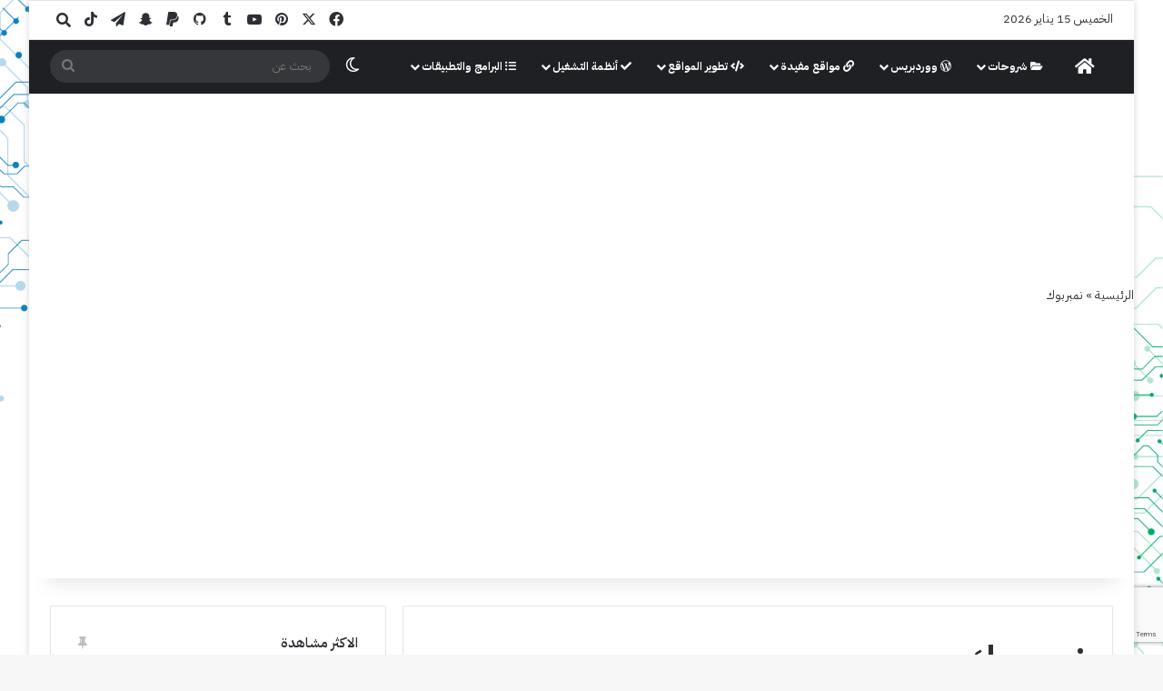

--- FILE ---
content_type: text/html; charset=UTF-8
request_url: https://ed3s.com/tag/numberbook
body_size: 25256
content:
<!DOCTYPE html>
<html dir="rtl" lang="ar" class="" data-skin="light">
<head>
	<meta charset="UTF-8" />
	<link rel="profile" href="https://gmpg.org/xfn/11" />
	
<meta http-equiv='x-dns-prefetch-control' content='on'>
<link rel='dns-prefetch' href='//cdnjs.cloudflare.com' />
<link rel='dns-prefetch' href='//ajax.googleapis.com' />
<link rel='dns-prefetch' href='//fonts.googleapis.com' />
<link rel='dns-prefetch' href='//fonts.gstatic.com' />
<link rel='dns-prefetch' href='//s.gravatar.com' />
<link rel='dns-prefetch' href='//www.google-analytics.com' />
<meta name='robots' content='noindex, follow' />
<meta name="dlm-version" content="5.1.6">
	<!-- This site is optimized with the Yoast SEO plugin v26.7 - https://yoast.com/wordpress/plugins/seo/ -->
	<title>نمبربوك</title>
	<meta property="og:locale" content="ar_AR" />
	<meta property="og:type" content="article" />
	<meta property="og:title" content="نمبربوك" />
	<meta property="og:url" content="https://ed3s.com/tag/numberbook" />
	<meta property="og:site_name" content="ادعس" />
	<meta name="twitter:card" content="summary_large_image" />
	<meta name="twitter:site" content="@ed3scom" />
	<script type="application/ld+json" class="yoast-schema-graph">{"@context":"https://schema.org","@graph":[{"@type":"CollectionPage","@id":"https://ed3s.com/tag/numberbook","url":"https://ed3s.com/tag/numberbook","name":"نمبربوك","isPartOf":{"@id":"https://ed3s.com/#website"},"primaryImageOfPage":{"@id":"https://ed3s.com/tag/numberbook#primaryimage"},"image":{"@id":"https://ed3s.com/tag/numberbook#primaryimage"},"thumbnailUrl":"https://ed3s.com/wp-content/uploads/numberbook-2013.png","breadcrumb":{"@id":"https://ed3s.com/tag/numberbook#breadcrumb"},"inLanguage":"ar"},{"@type":"ImageObject","inLanguage":"ar","@id":"https://ed3s.com/tag/numberbook#primaryimage","url":"https://ed3s.com/wp-content/uploads/numberbook-2013.png","contentUrl":"https://ed3s.com/wp-content/uploads/numberbook-2013.png","width":308,"height":330},{"@type":"BreadcrumbList","@id":"https://ed3s.com/tag/numberbook#breadcrumb","itemListElement":[{"@type":"ListItem","position":1,"name":"الرئيسية","item":"https://ed3s.com/"},{"@type":"ListItem","position":2,"name":"نمبربوك"}]},{"@type":"WebSite","@id":"https://ed3s.com/#website","url":"https://ed3s.com/","name":"ادعس","description":"اخبار التقنية والتكنولوجيا , برامج , تطوير المواقع , تطبيقات , اندرويد , iOS , ومنوعات أخرى","publisher":{"@id":"https://ed3s.com/#organization"},"alternateName":"ed3s.com","potentialAction":[{"@type":"SearchAction","target":{"@type":"EntryPoint","urlTemplate":"https://ed3s.com/?s={search_term_string}"},"query-input":{"@type":"PropertyValueSpecification","valueRequired":true,"valueName":"search_term_string"}}],"inLanguage":"ar"},{"@type":"Organization","@id":"https://ed3s.com/#organization","name":"ادعس","alternateName":"ed3s.com","url":"https://ed3s.com/","logo":{"@type":"ImageObject","inLanguage":"ar","@id":"https://ed3s.com/#/schema/logo/image/","url":"https://ed3s.com/wp-content/uploads/ed3s-logo-1.png","contentUrl":"https://ed3s.com/wp-content/uploads/ed3s-logo-1.png","width":193,"height":188,"caption":"ادعس"},"image":{"@id":"https://ed3s.com/#/schema/logo/image/"},"sameAs":["https://x.com/ed3scom","https://t.me/ed3scom","https://www.tiktok.com/@ed3scom","https://www.youtube.com/@ed3scom"]}]}</script>
	<!-- / Yoast SEO plugin. -->


<link rel='dns-prefetch' href='//static.addtoany.com' />
<link rel='dns-prefetch' href='//stats.wp.com' />
<link rel='dns-prefetch' href='//fonts.googleapis.com' />
<link rel='dns-prefetch' href='//v0.wordpress.com' />
<link rel='dns-prefetch' href='//www.googletagmanager.com' />
<link rel="alternate" type="application/rss+xml" title="ادعس &laquo; الخلاصة" href="https://ed3s.com/feed" />
		<script type="text/javascript">
			try {
				if( 'undefined' != typeof localStorage ){
					var tieSkin = localStorage.getItem('tie-skin');
				}

				
				var html = document.getElementsByTagName('html')[0].classList,
						htmlSkin = 'light';

				if( html.contains('dark-skin') ){
					htmlSkin = 'dark';
				}

				if( tieSkin != null && tieSkin != htmlSkin ){
					html.add('tie-skin-inverted');
					var tieSkinInverted = true;
				}

				if( tieSkin == 'dark' ){
					html.add('dark-skin');
				}
				else if( tieSkin == 'light' ){
					html.remove( 'dark-skin' );
				}
				
			} catch(e) { console.log( e ) }

		</script>
		
		<style type="text/css">
			:root{				
			--tie-preset-gradient-1: linear-gradient(135deg, rgba(6, 147, 227, 1) 0%, rgb(155, 81, 224) 100%);
			--tie-preset-gradient-2: linear-gradient(135deg, rgb(122, 220, 180) 0%, rgb(0, 208, 130) 100%);
			--tie-preset-gradient-3: linear-gradient(135deg, rgba(252, 185, 0, 1) 0%, rgba(255, 105, 0, 1) 100%);
			--tie-preset-gradient-4: linear-gradient(135deg, rgba(255, 105, 0, 1) 0%, rgb(207, 46, 46) 100%);
			--tie-preset-gradient-5: linear-gradient(135deg, rgb(238, 238, 238) 0%, rgb(169, 184, 195) 100%);
			--tie-preset-gradient-6: linear-gradient(135deg, rgb(74, 234, 220) 0%, rgb(151, 120, 209) 20%, rgb(207, 42, 186) 40%, rgb(238, 44, 130) 60%, rgb(251, 105, 98) 80%, rgb(254, 248, 76) 100%);
			--tie-preset-gradient-7: linear-gradient(135deg, rgb(255, 206, 236) 0%, rgb(152, 150, 240) 100%);
			--tie-preset-gradient-8: linear-gradient(135deg, rgb(254, 205, 165) 0%, rgb(254, 45, 45) 50%, rgb(107, 0, 62) 100%);
			--tie-preset-gradient-9: linear-gradient(135deg, rgb(255, 203, 112) 0%, rgb(199, 81, 192) 50%, rgb(65, 88, 208) 100%);
			--tie-preset-gradient-10: linear-gradient(135deg, rgb(255, 245, 203) 0%, rgb(182, 227, 212) 50%, rgb(51, 167, 181) 100%);
			--tie-preset-gradient-11: linear-gradient(135deg, rgb(202, 248, 128) 0%, rgb(113, 206, 126) 100%);
			--tie-preset-gradient-12: linear-gradient(135deg, rgb(2, 3, 129) 0%, rgb(40, 116, 252) 100%);
			--tie-preset-gradient-13: linear-gradient(135deg, #4D34FA, #ad34fa);
			--tie-preset-gradient-14: linear-gradient(135deg, #0057FF, #31B5FF);
			--tie-preset-gradient-15: linear-gradient(135deg, #FF007A, #FF81BD);
			--tie-preset-gradient-16: linear-gradient(135deg, #14111E, #4B4462);
			--tie-preset-gradient-17: linear-gradient(135deg, #F32758, #FFC581);

			
					--main-nav-background: #1f2024;
					--main-nav-secondry-background: rgba(0,0,0,0.2);
					--main-nav-primary-color: #0088ff;
					--main-nav-contrast-primary-color: #FFFFFF;
					--main-nav-text-color: #FFFFFF;
					--main-nav-secondry-text-color: rgba(225,255,255,0.5);
					--main-nav-main-border-color: rgba(255,255,255,0.07);
					--main-nav-secondry-border-color: rgba(255,255,255,0.04);
				
			}
		</style>
			<style>
			.lazyload,
			.lazyloading {
				max-width: 100%;
			}
		</style>
		<meta name="viewport" content="width=device-width, initial-scale=1.0" /><style id='wp-img-auto-sizes-contain-inline-css' type='text/css'>
img:is([sizes=auto i],[sizes^="auto," i]){contain-intrinsic-size:3000px 1500px}
/*# sourceURL=wp-img-auto-sizes-contain-inline-css */
</style>
<link rel='stylesheet' id='crayon-css' href='https://ed3s.com/wp-content/plugins/crayon-syntax-highlighter/css/min/crayon.min.css?ver=_2.7.2_beta' type='text/css' media='all' />
<link rel='stylesheet' id='droidarabicnaskh-css' href='//fonts.googleapis.com/earlyaccess/droidarabicnaskh?ver=6.9' type='text/css' media='all' />
<link rel='stylesheet' id='contact-form-7-css' href='https://ed3s.com/wp-content/plugins/contact-form-7/includes/css/styles.css?ver=6.1.4' type='text/css' media='all' />
<link rel='stylesheet' id='contact-form-7-rtl-css' href='https://ed3s.com/wp-content/plugins/contact-form-7/includes/css/styles-rtl.css?ver=6.1.4' type='text/css' media='all' />
<link rel='stylesheet' id='cookie-law-info-css' href='https://ed3s.com/wp-content/plugins/cookie-law-info/legacy/public/css/cookie-law-info-public.css?ver=3.3.9.1' type='text/css' media='all' />
<link rel='stylesheet' id='cookie-law-info-gdpr-css' href='https://ed3s.com/wp-content/plugins/cookie-law-info/legacy/public/css/cookie-law-info-gdpr.css?ver=3.3.9.1' type='text/css' media='all' />
<link rel='stylesheet' id='arpw-style-css' href='https://ed3s.com/wp-content/plugins/advanced-random-posts-widget/assets/css/arpw-frontend.css?ver=6.9' type='text/css' media='all' />
<link rel='stylesheet' id='addtoany-css' href='https://ed3s.com/wp-content/plugins/add-to-any/addtoany.min.css?ver=1.16' type='text/css' media='all' />
<link rel='stylesheet' id='tie-css-base-css' href='https://ed3s.com/wp-content/themes/jannah/assets/css/base.min.css?ver=7.6.1' type='text/css' media='all' />
<link rel='stylesheet' id='tie-css-styles-css' href='https://ed3s.com/wp-content/themes/jannah/assets/css/style.min.css?ver=7.6.1' type='text/css' media='all' />
<link rel='stylesheet' id='tie-css-widgets-css' href='https://ed3s.com/wp-content/themes/jannah/assets/css/widgets.min.css?ver=7.6.1' type='text/css' media='all' />
<link rel='stylesheet' id='tie-css-helpers-css' href='https://ed3s.com/wp-content/themes/jannah/assets/css/helpers.min.css?ver=7.6.1' type='text/css' media='all' />
<link rel='stylesheet' id='tie-fontawesome5-css' href='https://ed3s.com/wp-content/themes/jannah/assets/css/fontawesome.css?ver=7.6.1' type='text/css' media='all' />
<link rel='stylesheet' id='tie-css-shortcodes-css' href='https://ed3s.com/wp-content/themes/jannah/assets/css/plugins/shortcodes.min.css?ver=7.6.1' type='text/css' media='all' />
<link rel='stylesheet' id='tie-theme-rtl-css-css' href='https://ed3s.com/wp-content/themes/jannah/rtl.css?ver=6.9' type='text/css' media='all' />
<link rel='stylesheet' id='tie-theme-child-css-css' href='https://ed3s.com/wp-content/themes/jannah-child/style.css?ver=6.9' type='text/css' media='all' />
<style id='tie-theme-child-css-inline-css' type='text/css'>
body{font-family: 'IBM Plex Sans Arabic';}blockquote p{font-family: Droid Arabic Naskh;}#main-nav .main-menu > ul > li > a{font-size: 12px;}#the-post .entry-content,#the-post .entry-content p{font-size: 18px;}#tie-wrapper .mag-box.big-post-left-box li:not(:first-child) .post-title,#tie-wrapper .mag-box.big-post-top-box li:not(:first-child) .post-title,#tie-wrapper .mag-box.half-box li:not(:first-child) .post-title,#tie-wrapper .mag-box.big-thumb-left-box li:not(:first-child) .post-title,#tie-wrapper .mag-box.scrolling-box .slide .post-title,#tie-wrapper .mag-box.miscellaneous-box li:not(:first-child) .post-title{font-weight: 500;}#tie-body{background-image: url(https://ed3s.com/wp-content/uploads/background-wallpaper.jpg);background-size: cover; background-attachment: fixed;}#content a:hover{text-decoration: underline !important;}#header-notification-bar{background: #f1c40f;}#header-notification-bar{--tie-buttons-color: #FFFFFF;--tie-buttons-border-color: #FFFFFF;--tie-buttons-hover-color: #e1e1e1;--tie-buttons-hover-text: #000000;}#header-notification-bar{--tie-buttons-text: #000000;}#theme-header:not(.main-nav-boxed) #main-nav,.main-nav-boxed .main-menu-wrapper{border-right: 0 none !important;border-left : 0 none !important;border-top : 0 none !important;}#theme-header:not(.main-nav-boxed) #main-nav,.main-nav-boxed .main-menu-wrapper{border-right: 0 none !important;border-left : 0 none !important;border-bottom : 0 none !important;}#site-info{background-image: url(https://ed3s.com/img/efooter2.png);}.social-icons-item .custom-link-1-social-icon{background-color: #333 !important;}.social-icons-item .custom-link-1-social-icon span{color: #333;}.tie-cat-351,.tie-cat-item-351 > span{background-color:#e67e22 !important;color:#FFFFFF !important;}.tie-cat-351:after{border-top-color:#e67e22 !important;}.tie-cat-351:hover{background-color:#c86004 !important;}.tie-cat-351:hover:after{border-top-color:#c86004 !important;}.tie-cat-352,.tie-cat-item-352 > span{background-color:#2ecc71 !important;color:#FFFFFF !important;}.tie-cat-352:after{border-top-color:#2ecc71 !important;}.tie-cat-352:hover{background-color:#10ae53 !important;}.tie-cat-352:hover:after{border-top-color:#10ae53 !important;}.tie-cat-353,.tie-cat-item-353 > span{background-color:#9b59b6 !important;color:#FFFFFF !important;}.tie-cat-353:after{border-top-color:#9b59b6 !important;}.tie-cat-353:hover{background-color:#7d3b98 !important;}.tie-cat-353:hover:after{border-top-color:#7d3b98 !important;}.tie-cat-354,.tie-cat-item-354 > span{background-color:#34495e !important;color:#FFFFFF !important;}.tie-cat-354:after{border-top-color:#34495e !important;}.tie-cat-354:hover{background-color:#162b40 !important;}.tie-cat-354:hover:after{border-top-color:#162b40 !important;}.tie-cat-355,.tie-cat-item-355 > span{background-color:#795548 !important;color:#FFFFFF !important;}.tie-cat-355:after{border-top-color:#795548 !important;}.tie-cat-355:hover{background-color:#5b372a !important;}.tie-cat-355:hover:after{border-top-color:#5b372a !important;}.tie-cat-356,.tie-cat-item-356 > span{background-color:#4CAF50 !important;color:#FFFFFF !important;}.tie-cat-356:after{border-top-color:#4CAF50 !important;}.tie-cat-356:hover{background-color:#2e9132 !important;}.tie-cat-356:hover:after{border-top-color:#2e9132 !important;}.tie-cat-116,.tie-cat-item-116 > span{background-color:#9b59b6 !important;color:#FFFFFF !important;}.tie-cat-116:after{border-top-color:#9b59b6 !important;}.tie-cat-116:hover{background-color:#7d3b98 !important;}.tie-cat-116:hover:after{border-top-color:#7d3b98 !important;}.tie-cat-291,.tie-cat-item-291 > span{background-color:#c93466 !important;color:#FFFFFF !important;}.tie-cat-291:after{border-top-color:#c93466 !important;}.tie-cat-291:hover{background-color:#ab1648 !important;}.tie-cat-291:hover:after{border-top-color:#ab1648 !important;}.tie-cat-9,.tie-cat-item-9 > span{background-color:#797de5 !important;color:#FFFFFF !important;}.tie-cat-9:after{border-top-color:#797de5 !important;}.tie-cat-9:hover{background-color:#5b5fc7 !important;}.tie-cat-9:hover:after{border-top-color:#5b5fc7 !important;}.tie-cat-11,.tie-cat-item-11 > span{background-color:#2daf2f !important;color:#FFFFFF !important;}.tie-cat-11:after{border-top-color:#2daf2f !important;}.tie-cat-11:hover{background-color:#0f9111 !important;}.tie-cat-11:hover:after{border-top-color:#0f9111 !important;}.tie-cat-73,.tie-cat-item-73 > span{background-color:#5faee2 !important;color:#FFFFFF !important;}.tie-cat-73:after{border-top-color:#5faee2 !important;}.tie-cat-73:hover{background-color:#4190c4 !important;}.tie-cat-73:hover:after{border-top-color:#4190c4 !important;}.tie-cat-108,.tie-cat-item-108 > span{background-color:#e81700 !important;color:#FFFFFF !important;}.tie-cat-108:after{border-top-color:#e81700 !important;}.tie-cat-108:hover{background-color:#ca0000 !important;}.tie-cat-108:hover:after{border-top-color:#ca0000 !important;}@media (max-width: 991px){#theme-header.has-normal-width-logo #logo img {width:150px !important;max-width:100% !important;height: auto !important;max-height: 200px !important;}}#respond .comment-form-email {width: 100% !important;float: none !important;}h2.section-title span.the-section-title {font-size: 150%;}.block-head-4#tie-body .widget-title:before,.block-head-4#tie-body .widget-title:after {background: #da3e00;}blockquote p {font-style:normal;font-size:15px;}hr {height:3px; border: none; background-color: #bdbdbd;}.entry h2 {background: #f0f0f0; border-right: 3px solid #e06666; padding: 10px 20px; border-radius: 5px; }.dark-skin .entry h2 {background: #4f4f4f;}.playlist-title h2 {background-color: #ccc;}
/*# sourceURL=tie-theme-child-css-inline-css */
</style>
<script type="text/javascript" src="https://ed3s.com/wp-includes/js/jquery/jquery.min.js?ver=3.7.1" id="jquery-core-js"></script>
<script type="text/javascript" src="https://ed3s.com/wp-includes/js/jquery/jquery-migrate.min.js?ver=3.4.1" id="jquery-migrate-js"></script>
<script type="text/javascript" id="crayon_js-js-extra">
/* <![CDATA[ */
var CrayonSyntaxSettings = {"version":"_2.7.2_beta","is_admin":"0","ajaxurl":"https://ed3s.com/wp-admin/admin-ajax.php","prefix":"crayon-","setting":"crayon-setting","selected":"crayon-setting-selected","changed":"crayon-setting-changed","special":"crayon-setting-special","orig_value":"data-orig-value","debug":""};
var CrayonSyntaxStrings = {"copy":"Press %s to Copy, %s to Paste","minimize":"Click To Expand Code"};
//# sourceURL=crayon_js-js-extra
/* ]]> */
</script>
<script type="text/javascript" src="https://ed3s.com/wp-content/plugins/crayon-syntax-highlighter/js/min/crayon.min.js?ver=_2.7.2_beta" id="crayon_js-js"></script>
<script type="text/javascript" id="addtoany-core-js-before">
/* <![CDATA[ */
window.a2a_config=window.a2a_config||{};a2a_config.callbacks=[];a2a_config.overlays=[];a2a_config.templates={};a2a_localize = {
	Share: "Share",
	Save: "Save",
	Subscribe: "Subscribe",
	Email: "Email",
	Bookmark: "Bookmark",
	ShowAll: "Show all",
	ShowLess: "Show less",
	FindServices: "Find service(s)",
	FindAnyServiceToAddTo: "Instantly find any service to add to",
	PoweredBy: "Powered by",
	ShareViaEmail: "Share via email",
	SubscribeViaEmail: "Subscribe via email",
	BookmarkInYourBrowser: "Bookmark in your browser",
	BookmarkInstructions: "Press Ctrl+D or \u2318+D to bookmark this page",
	AddToYourFavorites: "Add to your favorites",
	SendFromWebOrProgram: "Send from any email address or email program",
	EmailProgram: "Email program",
	More: "More&#8230;",
	ThanksForSharing: "Thanks for sharing!",
	ThanksForFollowing: "Thanks for following!"
};


//# sourceURL=addtoany-core-js-before
/* ]]> */
</script>
<script type="text/javascript" defer src="https://static.addtoany.com/menu/page.js" id="addtoany-core-js"></script>
<script type="text/javascript" defer src="https://ed3s.com/wp-content/plugins/add-to-any/addtoany.min.js?ver=1.1" id="addtoany-jquery-js"></script>
<script type="text/javascript" id="cookie-law-info-js-extra">
/* <![CDATA[ */
var Cli_Data = {"nn_cookie_ids":[],"cookielist":[],"non_necessary_cookies":[],"ccpaEnabled":"","ccpaRegionBased":"","ccpaBarEnabled":"","strictlyEnabled":["necessary","obligatoire"],"ccpaType":"gdpr","js_blocking":"1","custom_integration":"","triggerDomRefresh":"","secure_cookies":""};
var cli_cookiebar_settings = {"animate_speed_hide":"500","animate_speed_show":"500","background":"#0a0a0a","border":"#b1a6a6c2","border_on":"","button_1_button_colour":"#61a229","button_1_button_hover":"#4e8221","button_1_link_colour":"#fff","button_1_as_button":"1","button_1_new_win":"","button_2_button_colour":"#dd9933","button_2_button_hover":"#b17a29","button_2_link_colour":"#ffffff","button_2_as_button":"1","button_2_hidebar":"1","button_3_button_colour":"#3566bb","button_3_button_hover":"#2a5296","button_3_link_colour":"#fff","button_3_as_button":"1","button_3_new_win":"","button_4_button_colour":"#dd9933","button_4_button_hover":"#b17a29","button_4_link_colour":"#ffffff","button_4_as_button":"1","button_7_button_colour":"#61a229","button_7_button_hover":"#4e8221","button_7_link_colour":"#fff","button_7_as_button":"1","button_7_new_win":"","font_family":"inherit","header_fix":"","notify_animate_hide":"1","notify_animate_show":"1","notify_div_id":"#cookie-law-info-bar","notify_position_horizontal":"right","notify_position_vertical":"bottom","scroll_close":"","scroll_close_reload":"1","accept_close_reload":"","reject_close_reload":"1","showagain_tab":"1","showagain_background":"#fff","showagain_border":"#000","showagain_div_id":"#cookie-law-info-again","showagain_x_position":"100px","text":"#dd9933","show_once_yn":"","show_once":"10000","logging_on":"","as_popup":"","popup_overlay":"","bar_heading_text":"","cookie_bar_as":"widget","popup_showagain_position":"bottom-right","widget_position":"right"};
var log_object = {"ajax_url":"https://ed3s.com/wp-admin/admin-ajax.php"};
//# sourceURL=cookie-law-info-js-extra
/* ]]> */
</script>
<script type="text/javascript" src="https://ed3s.com/wp-content/plugins/cookie-law-info/legacy/public/js/cookie-law-info-public.js?ver=3.3.9.1" id="cookie-law-info-js"></script>
<meta name="generator" content="Site Kit by Google 1.168.0" />	<style>img#wpstats{display:none}</style>
				<script>
			document.documentElement.className = document.documentElement.className.replace('no-js', 'js');
		</script>
				<style>
			.no-js img.lazyload {
				display: none;
			}

			figure.wp-block-image img.lazyloading {
				min-width: 150px;
			}

			.lazyload,
			.lazyloading {
				--smush-placeholder-width: 100px;
				--smush-placeholder-aspect-ratio: 1/1;
				width: var(--smush-image-width, var(--smush-placeholder-width)) !important;
				aspect-ratio: var(--smush-image-aspect-ratio, var(--smush-placeholder-aspect-ratio)) !important;
			}

						.lazyload, .lazyloading {
				opacity: 0;
			}

			.lazyloaded {
				opacity: 1;
				transition: opacity 400ms;
				transition-delay: 0ms;
			}

					</style>
		<meta http-equiv="X-UA-Compatible" content="IE=edge"><!-- Google tag (gtag.js) -->
<script async src="https://www.googletagmanager.com/gtag/js?id=G-JP5CMQ76NW"></script>
<script>
  window.dataLayer = window.dataLayer || [];
  function gtag(){dataLayer.push(arguments);}
  gtag('js', new Date());

  gtag('config', 'G-JP5CMQ76NW');
</script>
<!-- Google Tag Manager -->
<script>(function(w,d,s,l,i){w[l]=w[l]||[];w[l].push({'gtm.start':
new Date().getTime(),event:'gtm.js'});var f=d.getElementsByTagName(s)[0],
j=d.createElement(s),dl=l!='dataLayer'?'&l='+l:'';j.async=true;j.src=
'https://www.googletagmanager.com/gtm.js?id='+i+dl;f.parentNode.insertBefore(j,f);
})(window,document,'script','dataLayer','GTM-PW5J2TL');</script>
<!-- End Google Tag Manager --><link rel="preconnect" href="https://fonts.googleapis.com">
<link rel="preconnect" href="https://fonts.gstatic.com" crossorigin>
<link href="https://fonts.googleapis.com/css2?family=IBM+Plex+Sans+Arabic:wght@100;200;300;400;500;600;700&family=IBM+Plex+Sans:ital,wght@0,100..700;1,100..700&display=swap" rel="stylesheet">
<link rel="icon" href="https://ed3s.com/wp-content/uploads/favico-3-50x50.png" sizes="32x32" />
<link rel="icon" href="https://ed3s.com/wp-content/uploads/favico-3.png" sizes="192x192" />
<link rel="apple-touch-icon" href="https://ed3s.com/wp-content/uploads/favico-3.png" />
<meta name="msapplication-TileImage" content="https://ed3s.com/wp-content/uploads/favico-3.png" />
<style id='global-styles-inline-css' type='text/css'>
:root{--wp--preset--aspect-ratio--square: 1;--wp--preset--aspect-ratio--4-3: 4/3;--wp--preset--aspect-ratio--3-4: 3/4;--wp--preset--aspect-ratio--3-2: 3/2;--wp--preset--aspect-ratio--2-3: 2/3;--wp--preset--aspect-ratio--16-9: 16/9;--wp--preset--aspect-ratio--9-16: 9/16;--wp--preset--color--black: #000000;--wp--preset--color--cyan-bluish-gray: #abb8c3;--wp--preset--color--white: #ffffff;--wp--preset--color--pale-pink: #f78da7;--wp--preset--color--vivid-red: #cf2e2e;--wp--preset--color--luminous-vivid-orange: #ff6900;--wp--preset--color--luminous-vivid-amber: #fcb900;--wp--preset--color--light-green-cyan: #7bdcb5;--wp--preset--color--vivid-green-cyan: #00d084;--wp--preset--color--pale-cyan-blue: #8ed1fc;--wp--preset--color--vivid-cyan-blue: #0693e3;--wp--preset--color--vivid-purple: #9b51e0;--wp--preset--color--global-color: #0088ff;--wp--preset--gradient--vivid-cyan-blue-to-vivid-purple: linear-gradient(135deg,rgb(6,147,227) 0%,rgb(155,81,224) 100%);--wp--preset--gradient--light-green-cyan-to-vivid-green-cyan: linear-gradient(135deg,rgb(122,220,180) 0%,rgb(0,208,130) 100%);--wp--preset--gradient--luminous-vivid-amber-to-luminous-vivid-orange: linear-gradient(135deg,rgb(252,185,0) 0%,rgb(255,105,0) 100%);--wp--preset--gradient--luminous-vivid-orange-to-vivid-red: linear-gradient(135deg,rgb(255,105,0) 0%,rgb(207,46,46) 100%);--wp--preset--gradient--very-light-gray-to-cyan-bluish-gray: linear-gradient(135deg,rgb(238,238,238) 0%,rgb(169,184,195) 100%);--wp--preset--gradient--cool-to-warm-spectrum: linear-gradient(135deg,rgb(74,234,220) 0%,rgb(151,120,209) 20%,rgb(207,42,186) 40%,rgb(238,44,130) 60%,rgb(251,105,98) 80%,rgb(254,248,76) 100%);--wp--preset--gradient--blush-light-purple: linear-gradient(135deg,rgb(255,206,236) 0%,rgb(152,150,240) 100%);--wp--preset--gradient--blush-bordeaux: linear-gradient(135deg,rgb(254,205,165) 0%,rgb(254,45,45) 50%,rgb(107,0,62) 100%);--wp--preset--gradient--luminous-dusk: linear-gradient(135deg,rgb(255,203,112) 0%,rgb(199,81,192) 50%,rgb(65,88,208) 100%);--wp--preset--gradient--pale-ocean: linear-gradient(135deg,rgb(255,245,203) 0%,rgb(182,227,212) 50%,rgb(51,167,181) 100%);--wp--preset--gradient--electric-grass: linear-gradient(135deg,rgb(202,248,128) 0%,rgb(113,206,126) 100%);--wp--preset--gradient--midnight: linear-gradient(135deg,rgb(2,3,129) 0%,rgb(40,116,252) 100%);--wp--preset--font-size--small: 13px;--wp--preset--font-size--medium: 20px;--wp--preset--font-size--large: 36px;--wp--preset--font-size--x-large: 42px;--wp--preset--spacing--20: 0.44rem;--wp--preset--spacing--30: 0.67rem;--wp--preset--spacing--40: 1rem;--wp--preset--spacing--50: 1.5rem;--wp--preset--spacing--60: 2.25rem;--wp--preset--spacing--70: 3.38rem;--wp--preset--spacing--80: 5.06rem;--wp--preset--shadow--natural: 6px 6px 9px rgba(0, 0, 0, 0.2);--wp--preset--shadow--deep: 12px 12px 50px rgba(0, 0, 0, 0.4);--wp--preset--shadow--sharp: 6px 6px 0px rgba(0, 0, 0, 0.2);--wp--preset--shadow--outlined: 6px 6px 0px -3px rgb(255, 255, 255), 6px 6px rgb(0, 0, 0);--wp--preset--shadow--crisp: 6px 6px 0px rgb(0, 0, 0);}:where(.is-layout-flex){gap: 0.5em;}:where(.is-layout-grid){gap: 0.5em;}body .is-layout-flex{display: flex;}.is-layout-flex{flex-wrap: wrap;align-items: center;}.is-layout-flex > :is(*, div){margin: 0;}body .is-layout-grid{display: grid;}.is-layout-grid > :is(*, div){margin: 0;}:where(.wp-block-columns.is-layout-flex){gap: 2em;}:where(.wp-block-columns.is-layout-grid){gap: 2em;}:where(.wp-block-post-template.is-layout-flex){gap: 1.25em;}:where(.wp-block-post-template.is-layout-grid){gap: 1.25em;}.has-black-color{color: var(--wp--preset--color--black) !important;}.has-cyan-bluish-gray-color{color: var(--wp--preset--color--cyan-bluish-gray) !important;}.has-white-color{color: var(--wp--preset--color--white) !important;}.has-pale-pink-color{color: var(--wp--preset--color--pale-pink) !important;}.has-vivid-red-color{color: var(--wp--preset--color--vivid-red) !important;}.has-luminous-vivid-orange-color{color: var(--wp--preset--color--luminous-vivid-orange) !important;}.has-luminous-vivid-amber-color{color: var(--wp--preset--color--luminous-vivid-amber) !important;}.has-light-green-cyan-color{color: var(--wp--preset--color--light-green-cyan) !important;}.has-vivid-green-cyan-color{color: var(--wp--preset--color--vivid-green-cyan) !important;}.has-pale-cyan-blue-color{color: var(--wp--preset--color--pale-cyan-blue) !important;}.has-vivid-cyan-blue-color{color: var(--wp--preset--color--vivid-cyan-blue) !important;}.has-vivid-purple-color{color: var(--wp--preset--color--vivid-purple) !important;}.has-black-background-color{background-color: var(--wp--preset--color--black) !important;}.has-cyan-bluish-gray-background-color{background-color: var(--wp--preset--color--cyan-bluish-gray) !important;}.has-white-background-color{background-color: var(--wp--preset--color--white) !important;}.has-pale-pink-background-color{background-color: var(--wp--preset--color--pale-pink) !important;}.has-vivid-red-background-color{background-color: var(--wp--preset--color--vivid-red) !important;}.has-luminous-vivid-orange-background-color{background-color: var(--wp--preset--color--luminous-vivid-orange) !important;}.has-luminous-vivid-amber-background-color{background-color: var(--wp--preset--color--luminous-vivid-amber) !important;}.has-light-green-cyan-background-color{background-color: var(--wp--preset--color--light-green-cyan) !important;}.has-vivid-green-cyan-background-color{background-color: var(--wp--preset--color--vivid-green-cyan) !important;}.has-pale-cyan-blue-background-color{background-color: var(--wp--preset--color--pale-cyan-blue) !important;}.has-vivid-cyan-blue-background-color{background-color: var(--wp--preset--color--vivid-cyan-blue) !important;}.has-vivid-purple-background-color{background-color: var(--wp--preset--color--vivid-purple) !important;}.has-black-border-color{border-color: var(--wp--preset--color--black) !important;}.has-cyan-bluish-gray-border-color{border-color: var(--wp--preset--color--cyan-bluish-gray) !important;}.has-white-border-color{border-color: var(--wp--preset--color--white) !important;}.has-pale-pink-border-color{border-color: var(--wp--preset--color--pale-pink) !important;}.has-vivid-red-border-color{border-color: var(--wp--preset--color--vivid-red) !important;}.has-luminous-vivid-orange-border-color{border-color: var(--wp--preset--color--luminous-vivid-orange) !important;}.has-luminous-vivid-amber-border-color{border-color: var(--wp--preset--color--luminous-vivid-amber) !important;}.has-light-green-cyan-border-color{border-color: var(--wp--preset--color--light-green-cyan) !important;}.has-vivid-green-cyan-border-color{border-color: var(--wp--preset--color--vivid-green-cyan) !important;}.has-pale-cyan-blue-border-color{border-color: var(--wp--preset--color--pale-cyan-blue) !important;}.has-vivid-cyan-blue-border-color{border-color: var(--wp--preset--color--vivid-cyan-blue) !important;}.has-vivid-purple-border-color{border-color: var(--wp--preset--color--vivid-purple) !important;}.has-vivid-cyan-blue-to-vivid-purple-gradient-background{background: var(--wp--preset--gradient--vivid-cyan-blue-to-vivid-purple) !important;}.has-light-green-cyan-to-vivid-green-cyan-gradient-background{background: var(--wp--preset--gradient--light-green-cyan-to-vivid-green-cyan) !important;}.has-luminous-vivid-amber-to-luminous-vivid-orange-gradient-background{background: var(--wp--preset--gradient--luminous-vivid-amber-to-luminous-vivid-orange) !important;}.has-luminous-vivid-orange-to-vivid-red-gradient-background{background: var(--wp--preset--gradient--luminous-vivid-orange-to-vivid-red) !important;}.has-very-light-gray-to-cyan-bluish-gray-gradient-background{background: var(--wp--preset--gradient--very-light-gray-to-cyan-bluish-gray) !important;}.has-cool-to-warm-spectrum-gradient-background{background: var(--wp--preset--gradient--cool-to-warm-spectrum) !important;}.has-blush-light-purple-gradient-background{background: var(--wp--preset--gradient--blush-light-purple) !important;}.has-blush-bordeaux-gradient-background{background: var(--wp--preset--gradient--blush-bordeaux) !important;}.has-luminous-dusk-gradient-background{background: var(--wp--preset--gradient--luminous-dusk) !important;}.has-pale-ocean-gradient-background{background: var(--wp--preset--gradient--pale-ocean) !important;}.has-electric-grass-gradient-background{background: var(--wp--preset--gradient--electric-grass) !important;}.has-midnight-gradient-background{background: var(--wp--preset--gradient--midnight) !important;}.has-small-font-size{font-size: var(--wp--preset--font-size--small) !important;}.has-medium-font-size{font-size: var(--wp--preset--font-size--medium) !important;}.has-large-font-size{font-size: var(--wp--preset--font-size--large) !important;}.has-x-large-font-size{font-size: var(--wp--preset--font-size--x-large) !important;}
/*# sourceURL=global-styles-inline-css */
</style>
<link rel='stylesheet' id='jetpack-top-posts-widget-css' href='https://ed3s.com/wp-content/plugins/jetpack/modules/widgets/top-posts/style.css?ver=20141013' type='text/css' media='all' />
<link rel='stylesheet' id='mailpoet_public-css' href='https://ed3s.com/wp-content/plugins/mailpoet/assets/dist/css/mailpoet-public.b1f0906e.css?ver=6.9' type='text/css' media='all' />
<link rel='stylesheet' id='mailpoet_custom_fonts_0-css' href='https://fonts.googleapis.com/css?family=Abril+FatFace%3A400%2C400i%2C700%2C700i%7CAlegreya%3A400%2C400i%2C700%2C700i%7CAlegreya+Sans%3A400%2C400i%2C700%2C700i%7CAmatic+SC%3A400%2C400i%2C700%2C700i%7CAnonymous+Pro%3A400%2C400i%2C700%2C700i%7CArchitects+Daughter%3A400%2C400i%2C700%2C700i%7CArchivo%3A400%2C400i%2C700%2C700i%7CArchivo+Narrow%3A400%2C400i%2C700%2C700i%7CAsap%3A400%2C400i%2C700%2C700i%7CBarlow%3A400%2C400i%2C700%2C700i%7CBioRhyme%3A400%2C400i%2C700%2C700i%7CBonbon%3A400%2C400i%2C700%2C700i%7CCabin%3A400%2C400i%2C700%2C700i%7CCairo%3A400%2C400i%2C700%2C700i%7CCardo%3A400%2C400i%2C700%2C700i%7CChivo%3A400%2C400i%2C700%2C700i%7CConcert+One%3A400%2C400i%2C700%2C700i%7CCormorant%3A400%2C400i%2C700%2C700i%7CCrimson+Text%3A400%2C400i%2C700%2C700i%7CEczar%3A400%2C400i%2C700%2C700i%7CExo+2%3A400%2C400i%2C700%2C700i%7CFira+Sans%3A400%2C400i%2C700%2C700i%7CFjalla+One%3A400%2C400i%2C700%2C700i%7CFrank+Ruhl+Libre%3A400%2C400i%2C700%2C700i%7CGreat+Vibes%3A400%2C400i%2C700%2C700i&#038;ver=6.9' type='text/css' media='all' />
<link rel='stylesheet' id='mailpoet_custom_fonts_1-css' href='https://fonts.googleapis.com/css?family=Heebo%3A400%2C400i%2C700%2C700i%7CIBM+Plex%3A400%2C400i%2C700%2C700i%7CInconsolata%3A400%2C400i%2C700%2C700i%7CIndie+Flower%3A400%2C400i%2C700%2C700i%7CInknut+Antiqua%3A400%2C400i%2C700%2C700i%7CInter%3A400%2C400i%2C700%2C700i%7CKarla%3A400%2C400i%2C700%2C700i%7CLibre+Baskerville%3A400%2C400i%2C700%2C700i%7CLibre+Franklin%3A400%2C400i%2C700%2C700i%7CMontserrat%3A400%2C400i%2C700%2C700i%7CNeuton%3A400%2C400i%2C700%2C700i%7CNotable%3A400%2C400i%2C700%2C700i%7CNothing+You+Could+Do%3A400%2C400i%2C700%2C700i%7CNoto+Sans%3A400%2C400i%2C700%2C700i%7CNunito%3A400%2C400i%2C700%2C700i%7COld+Standard+TT%3A400%2C400i%2C700%2C700i%7COxygen%3A400%2C400i%2C700%2C700i%7CPacifico%3A400%2C400i%2C700%2C700i%7CPoppins%3A400%2C400i%2C700%2C700i%7CProza+Libre%3A400%2C400i%2C700%2C700i%7CPT+Sans%3A400%2C400i%2C700%2C700i%7CPT+Serif%3A400%2C400i%2C700%2C700i%7CRakkas%3A400%2C400i%2C700%2C700i%7CReenie+Beanie%3A400%2C400i%2C700%2C700i%7CRoboto+Slab%3A400%2C400i%2C700%2C700i&#038;ver=6.9' type='text/css' media='all' />
<link rel='stylesheet' id='mailpoet_custom_fonts_2-css' href='https://fonts.googleapis.com/css?family=Ropa+Sans%3A400%2C400i%2C700%2C700i%7CRubik%3A400%2C400i%2C700%2C700i%7CShadows+Into+Light%3A400%2C400i%2C700%2C700i%7CSpace+Mono%3A400%2C400i%2C700%2C700i%7CSpectral%3A400%2C400i%2C700%2C700i%7CSue+Ellen+Francisco%3A400%2C400i%2C700%2C700i%7CTitillium+Web%3A400%2C400i%2C700%2C700i%7CUbuntu%3A400%2C400i%2C700%2C700i%7CVarela%3A400%2C400i%2C700%2C700i%7CVollkorn%3A400%2C400i%2C700%2C700i%7CWork+Sans%3A400%2C400i%2C700%2C700i%7CYatra+One%3A400%2C400i%2C700%2C700i&#038;ver=6.9' type='text/css' media='all' />
<link rel='stylesheet' id='cookie-law-info-table-css' href='https://ed3s.com/wp-content/plugins/cookie-law-info/legacy/public/css/cookie-law-info-table.css?ver=3.3.9.1' type='text/css' media='all' />
</head>

<body id="tie-body" class="rtl archive tag tag-numberbook tag-270 wp-theme-jannah wp-child-theme-jannah-child tie-no-js boxed-layout wrapper-has-shadow block-head-1 magazine1 is-thumb-overlay-disabled is-desktop is-header-layout-3 sidebar-left has-sidebar">
<!-- Google Tag Manager (noscript) -->
<noscript><iframe src="https://www.googletagmanager.com/ns.html?id=GTM-PW5J2TL"
height="0" width="0" style="display:none;visibility:hidden"></iframe></noscript>
<!-- End Google Tag Manager (noscript) -->



<div class="background-overlay">

	<div id="tie-container" class="site tie-container">

		
		<div id="tie-wrapper">
			
<header id="theme-header" class="theme-header header-layout-3 main-nav-dark main-nav-default-dark main-nav-above no-stream-item top-nav-active top-nav-light top-nav-default-light top-nav-above has-shadow has-normal-width-logo mobile-header-centered">
	
<nav id="top-nav"  class="has-date-components top-nav header-nav" aria-label="الشريط العلوي">
	<div class="container">
		<div class="topbar-wrapper">

			
					<div class="topbar-today-date">
						الخميس 15 يناير 2026					</div>
					
			<div class="tie-alignleft">
							</div><!-- .tie-alignleft /-->

			<div class="tie-alignright">
				<ul class="components"> <li class="social-icons-item"><a class="social-link facebook-social-icon" rel="external noopener nofollow" target="_blank" href="https://www.facebook.com/ed3scom"><span class="tie-social-icon tie-icon-facebook"></span><span class="screen-reader-text">فيسبوك</span></a></li><li class="social-icons-item"><a class="social-link twitter-social-icon" rel="external noopener nofollow" target="_blank" href="https://x.com/intent/follow?screen_name=ed3scom"><span class="tie-social-icon tie-icon-twitter"></span><span class="screen-reader-text">‫X</span></a></li><li class="social-icons-item"><a class="social-link pinterest-social-icon" rel="external noopener nofollow" target="_blank" href="https://www.pinterest.com/ed3s/pins"><span class="tie-social-icon tie-icon-pinterest"></span><span class="screen-reader-text">بينتيريست</span></a></li><li class="social-icons-item"><a class="social-link youtube-social-icon" rel="external noopener nofollow" target="_blank" href="https://www.youtube.com/c/ed3scom"><span class="tie-social-icon tie-icon-youtube"></span><span class="screen-reader-text">‫YouTube</span></a></li><li class="social-icons-item"><a class="social-link tumblr-social-icon" rel="external noopener nofollow" target="_blank" href="https://ed3s.tumblr.com"><span class="tie-social-icon tie-icon-tumblr"></span><span class="screen-reader-text">‏Tumblr</span></a></li><li class="social-icons-item"><a class="social-link github-social-icon" rel="external noopener nofollow" target="_blank" href="https://github.com/ed3s"><span class="tie-social-icon tie-icon-github"></span><span class="screen-reader-text">‏GitHub</span></a></li><li class="social-icons-item"><a class="social-link paypal-social-icon" rel="external noopener nofollow" target="_blank" href="https://www.paypal.com/paypalme/ed3scom"><span class="tie-social-icon tie-icon-paypal"></span><span class="screen-reader-text">‏Paypal</span></a></li><li class="social-icons-item"><a class="social-link snapchat-social-icon" rel="external noopener nofollow" target="_blank" href="https://www.snapchat.com/@ed3scom"><span class="tie-social-icon tie-icon-snapchat"></span><span class="screen-reader-text">سناب تشات</span></a></li><li class="social-icons-item"><a class="social-link telegram-social-icon" rel="external noopener nofollow" target="_blank" href="https://t.me/ed3scom"><span class="tie-social-icon tie-icon-paper-plane"></span><span class="screen-reader-text">تيلقرام</span></a></li><li class="social-icons-item"><a class="social-link tiktok-social-icon" rel="external noopener nofollow" target="_blank" href="https://www.tiktok.com/@ed3scom"><span class="tie-social-icon tie-icon-tiktok"></span><span class="screen-reader-text">‫TikTok</span></a></li><li class="social-icons-item"><a class="social-link social-custom-link custom-link-1-social-icon" rel="external noopener nofollow" target="_blank" href="https://cse.google.com/cse?cx=1791381610e9846bb#gsc.tab=0"><span class="tie-social-icon fas fa-search"></span><span class="screen-reader-text">SEARCH</span></a></li> </ul><!-- Components -->			</div><!-- .tie-alignright /-->

		</div><!-- .topbar-wrapper /-->
	</div><!-- .container /-->
</nav><!-- #top-nav /-->

<div class="main-nav-wrapper">
	<nav id="main-nav" data-skin="search-in-main-nav" class="main-nav header-nav live-search-parent menu-style-line menu-style-minimal"  aria-label="القائمة الرئيسية">
		<div class="container">

			<div class="main-menu-wrapper">

				
				<div id="menu-components-wrap">

					
					<div class="main-menu main-menu-wrap">
						<div id="main-nav-menu" class="main-menu header-menu"><ul id="menu-%d8%a7%d9%84%d8%aa%d8%b5%d9%86%d9%8a%d9%81%d8%a7%d8%aa" class="menu"><li id="menu-item-22094" class="menu-item menu-item-type-custom menu-item-object-custom menu-item-home menu-item-22094 menu-item-has-icon is-icon-only"><a title="الرئيسية" href="https://ed3s.com"> <span aria-hidden="true" class="tie-menu-icon fas fa-home"></span>  <span class="screen-reader-text">الرئيسية</span></a></li>
<li id="menu-item-18814" class="menu-item menu-item-type-taxonomy menu-item-object-category menu-item-18814 menu-item-has-icon mega-menu mega-recent-featured mega-menu-posts " data-id="291" ><a href="https://ed3s.com/category/explain"> <span aria-hidden="true" class="tie-menu-icon fas fa-folder-open"></span> شروحات</a>
<div class="mega-menu-block menu-sub-content"  >

<div class="mega-menu-content">
<div class="mega-ajax-content">
</div><!-- .mega-ajax-content -->

</div><!-- .mega-menu-content -->

</div><!-- .mega-menu-block --> 
</li>
<li id="menu-item-25911" class="menu-item menu-item-type-taxonomy menu-item-object-category menu-item-has-children menu-item-25911 menu-item-has-icon mega-menu mega-recent-featured mega-menu-posts " data-id="73" ><a href="https://ed3s.com/category/wordpress"> <span aria-hidden="true" class="tie-menu-icon fab fa-wordpress-simple"></span> ووردبريس</a>
<div class="mega-menu-block menu-sub-content"  >

<ul class="mega-recent-featured-list sub-list">
	<li id="menu-item-29451" class="menu-item menu-item-type-custom menu-item-object-custom menu-item-29451"><a href="https://ed3s.com/tag/wordpress-themes"> <span aria-hidden="true" class="tie-menu-icon fab fa-black-tie"></span> قوالب ووردبريس</a></li>
	<li id="menu-item-29452" class="menu-item menu-item-type-custom menu-item-object-custom menu-item-29452"><a href="https://ed3s.com/tag/wordpress-plugins"> <span aria-hidden="true" class="tie-menu-icon fas fa-plug"></span> اضافات ووردبريس</a></li>
	<li id="menu-item-29454" class="menu-item menu-item-type-custom menu-item-object-custom menu-item-29454"><a href="https://ed3s.com/tag/wp-config"> <span aria-hidden="true" class="tie-menu-icon fab fa-php"></span> ملف wp-config.php</a></li>
	<li id="menu-item-29455" class="menu-item menu-item-type-custom menu-item-object-custom menu-item-29455"><a href="https://ed3s.com/tag/functions"> <span aria-hidden="true" class="tie-menu-icon fab fa-php"></span> ملف functions.php</a></li>
	<li id="menu-item-29453" class="menu-item menu-item-type-custom menu-item-object-custom menu-item-29453"><a href="https://ed3s.com/tag/woocommerce"> <span aria-hidden="true" class="tie-menu-icon fas fa-store"></span> ووكومرس</a></li>
</ul>

<div class="mega-menu-content">
<div class="mega-ajax-content">
</div><!-- .mega-ajax-content -->

</div><!-- .mega-menu-content -->

</div><!-- .mega-menu-block --> 
</li>
<li id="menu-item-22214" class="menu-item menu-item-type-taxonomy menu-item-object-category menu-item-22214 menu-item-has-icon mega-menu mega-recent-featured mega-menu-posts " data-id="116" ><a href="https://ed3s.com/category/links"> <span aria-hidden="true" class="tie-menu-icon fas fa-link"></span> مواقع مفيدة</a>
<div class="mega-menu-block menu-sub-content"  >

<div class="mega-menu-content">
<div class="mega-ajax-content">
</div><!-- .mega-ajax-content -->

</div><!-- .mega-menu-content -->

</div><!-- .mega-menu-block --> 
</li>
<li id="menu-item-15955" class="menu-item menu-item-type-taxonomy menu-item-object-category menu-item-has-children menu-item-15955 menu-item-has-icon mega-menu mega-recent-featured mega-menu-posts " data-id="9" ><a href="https://ed3s.com/category/web-development"> <span aria-hidden="true" class="tie-menu-icon fas fa-code"></span> تطوير المواقع</a>
<div class="mega-menu-block menu-sub-content"  >

<ul class="mega-recent-featured-list sub-list">
	<li id="menu-item-30589" class="menu-item menu-item-type-custom menu-item-object-custom menu-item-30589"><a href="https://ed3s.com/tag/htaccess"> <span aria-hidden="true" class="tie-menu-icon fas fa-receipt"></span> ملف htaccess</a></li>
	<li id="menu-item-30817" class="menu-item menu-item-type-custom menu-item-object-custom menu-item-30817"><a href="https://ed3s.com/tag/css"> <span aria-hidden="true" class="tie-menu-icon fab fa-css3"></span> CSS</a></li>
	<li id="menu-item-30818" class="menu-item menu-item-type-custom menu-item-object-custom menu-item-30818"><a href="https://ed3s.com/tag/html"> <span aria-hidden="true" class="tie-menu-icon fab fa-html5"></span> HTML</a></li>
</ul>

<div class="mega-menu-content">
<div class="mega-ajax-content">
</div><!-- .mega-ajax-content -->

</div><!-- .mega-menu-content -->

</div><!-- .mega-menu-block --> 
</li>
<li id="menu-item-25912" class="menu-item menu-item-type-taxonomy menu-item-object-category menu-item-has-children menu-item-25912 menu-item-has-icon mega-menu mega-recent-featured mega-menu-posts " data-id="11" ><a href="https://ed3s.com/category/operating-systems"> <span aria-hidden="true" class="tie-menu-icon fas fa-check"></span> أنظمة التشغيل</a>
<div class="mega-menu-block menu-sub-content"  >

<ul class="mega-recent-featured-list sub-list">
	<li id="menu-item-26134" class="menu-item menu-item-type-custom menu-item-object-custom menu-item-26134"><a href="https://ed3s.com/tag/windows11"> <span aria-hidden="true" class="tie-menu-icon fab fa-windows"></span> Win 11</a></li>
	<li id="menu-item-25914" class="menu-item menu-item-type-custom menu-item-object-custom menu-item-25914"><a href="https://ed3s.com/tag/windows10"> <span aria-hidden="true" class="tie-menu-icon fab fa-windows"></span> Win 10</a></li>
	<li id="menu-item-26795" class="menu-item menu-item-type-custom menu-item-object-custom menu-item-26795"><a href="https://ed3s.com/tag/ios26"> <span aria-hidden="true" class="tie-menu-icon fab fa-apple"></span> iOS 26</a></li>
	<li id="menu-item-32759" class="menu-item menu-item-type-custom menu-item-object-custom menu-item-32759"><a href="https://ed3s.com/tag/iOS18"> <span aria-hidden="true" class="tie-menu-icon fab fa-apple"></span> iOS 18</a></li>
	<li id="menu-item-30378" class="menu-item menu-item-type-custom menu-item-object-custom menu-item-30378"><a href="https://ed3s.com/tag/ios17"> <span aria-hidden="true" class="tie-menu-icon fab fa-apple"></span> iOS 17</a></li>
	<li id="menu-item-29185" class="menu-item menu-item-type-custom menu-item-object-custom menu-item-29185"><a href="https://ed3s.com/tag/iOS16"> <span aria-hidden="true" class="tie-menu-icon fab fa-apple"></span> iOS 16</a></li>
	<li id="menu-item-25913" class="menu-item menu-item-type-custom menu-item-object-custom menu-item-25913"><a href="https://ed3s.com/tag/iOS12"> <span aria-hidden="true" class="tie-menu-icon fab fa-apple"></span> iOS 12 <small class="menu-tiny-label " style="background-color:#3498db; color:#FFFFFF">الأجهزة القديمة</small></a></li>
</ul>

<div class="mega-menu-content">
<div class="mega-ajax-content">
</div><!-- .mega-ajax-content -->

</div><!-- .mega-menu-content -->

</div><!-- .mega-menu-block --> 
</li>
<li id="menu-item-26205" class="menu-item menu-item-type-taxonomy menu-item-object-category menu-item-has-children menu-item-26205 menu-item-has-icon mega-menu mega-recent-featured mega-menu-posts " data-id="3" ><a href="https://ed3s.com/category/programs"> <span aria-hidden="true" class="tie-menu-icon fas fa-list-ul"></span> البرامج والتطبيقات</a>
<div class="mega-menu-block menu-sub-content"  >

<ul class="mega-recent-featured-list sub-list">
	<li id="menu-item-27423" class="menu-item menu-item-type-custom menu-item-object-custom menu-item-27423"><a href="https://ed3s.com/tag/jailbreak"> <span aria-hidden="true" class="tie-menu-icon fas fa-project-diagram"></span> جيلبريك <small class="menu-tiny-label " style="background-color:#e74c3c; color:#FFFFFF">JAILBREAK</small></a></li>
	<li id="menu-item-23809" class="menu-item menu-item-type-custom menu-item-object-custom menu-item-23809"><a href="https://ed3s.com/tag/apple-app"> <span aria-hidden="true" class="tie-menu-icon fab fa-apple"></span> تطبيقات الايفون</a></li>
	<li id="menu-item-25713" class="menu-item menu-item-type-custom menu-item-object-custom menu-item-25713"><a href="https://ed3s.com/tag/android-app"> <span aria-hidden="true" class="tie-menu-icon fab fa-android"></span> تطبيقات الاندرويد</a></li>
	<li id="menu-item-28836" class="menu-item menu-item-type-taxonomy menu-item-object-category menu-item-28836"><a title="العاب الايفون والاندرويد وغيرها" href="https://ed3s.com/category/games"> <span aria-hidden="true" class="tie-menu-icon fas fa-gamepad"></span> ألعاب <small class="menu-tiny-label " style="background-color:#3498db; color:#FFFFFF">GAMES 4 ALL</small></a></li>
	<li id="menu-item-31681" class="menu-item menu-item-type-custom menu-item-object-custom menu-item-31681"><a href="https://ed3s.com/tag/emulator"> <span aria-hidden="true" class="tie-menu-icon fas fa-backspace"></span> محاكٍ</a></li>
</ul>

<div class="mega-menu-content">
<div class="mega-ajax-content">
</div><!-- .mega-ajax-content -->

</div><!-- .mega-menu-content -->

</div><!-- .mega-menu-block --> 
</li>
</ul></div>					</div><!-- .main-menu /-->

					<ul class="components">	<li class="skin-icon menu-item custom-menu-link">
		<a href="#" class="change-skin" title="الوضع المظلم">
			<span class="tie-icon-moon change-skin-icon" aria-hidden="true"></span>
			<span class="screen-reader-text">الوضع المظلم</span>
		</a>
	</li>
				<li class="search-bar menu-item custom-menu-link" aria-label="بحث">
				<form method="get" id="search" action="https://ed3s.com/">
					<input id="search-input" class="is-ajax-search"  inputmode="search" type="text" name="s" title="بحث عن" placeholder="بحث عن" />
					<button id="search-submit" type="submit">
						<span class="tie-icon-search tie-search-icon" aria-hidden="true"></span>
						<span class="screen-reader-text">بحث عن</span>
					</button>
				</form>
			</li>
			</ul><!-- Components -->
				</div><!-- #menu-components-wrap /-->
			</div><!-- .main-menu-wrapper /-->
		</div><!-- .container /-->

			</nav><!-- #main-nav /-->
</div><!-- .main-nav-wrapper /-->


<div class="container header-container">
	<div class="tie-row logo-row">

		
		<div class="logo-wrapper">
			<div class="tie-col-md-4 logo-container clearfix">
				<div id="mobile-header-components-area_1" class="mobile-header-components"><ul class="components"><li class="mobile-component_search custom-menu-link">
				<a href="#" class="tie-search-trigger-mobile">
					<span class="tie-icon-search tie-search-icon" aria-hidden="true"></span>
					<span class="screen-reader-text">بحث عن</span>
				</a>
			</li> <li class="mobile-component_skin custom-menu-link">
				<a href="#" class="change-skin" title="الوضع المظلم">
					<span class="tie-icon-moon change-skin-icon" aria-hidden="true"></span>
					<span class="screen-reader-text">الوضع المظلم</span>
				</a>
			</li></ul></div>
		<div id="logo" class="image-logo" >

			
			<a title="ادعس" href="https://ed3s.com/">
				
				<picture class="tie-logo-default tie-logo-picture">
					
					<source class="tie-logo-source-default tie-logo-source" data-srcset="https://ed3s.com/img/ed3s-logo19.png">
					<img class="tie-logo-img-default tie-logo-img lazyload" data-src="https://ed3s.com/img/ed3s-logo19.png" alt="ادعس" width="900" height="130" style="--smush-placeholder-width: 900px; --smush-placeholder-aspect-ratio: 900/130;max-height:130px; width: auto;" src="[data-uri]" />
				</picture>
						</a>

			
		</div><!-- #logo /-->

		<div id="mobile-header-components-area_2" class="mobile-header-components"><ul class="components"><li class="mobile-component_menu custom-menu-link"><a href="#" id="mobile-menu-icon" class=""><span class="tie-mobile-menu-icon tie-icon-dots-three-vertical"></span><span class="screen-reader-text">القائمة</span></a></li></ul></div>			</div><!-- .tie-col /-->
		</div><!-- .logo-wrapper /-->

		
	</div><!-- .tie-row /-->
</div><!-- .container /-->

<p id="breadcrumbs"><span><span><a href="https://ed3s.com/">الرئيسية</a></span> » <span class="breadcrumb_last" aria-current="page">نمبربوك</span></span></p></header>

		<script type="text/javascript">
			try{if("undefined"!=typeof localStorage){var header,mnIsDark=!1,tnIsDark=!1;(header=document.getElementById("theme-header"))&&((header=header.classList).contains("main-nav-default-dark")&&(mnIsDark=!0),header.contains("top-nav-default-dark")&&(tnIsDark=!0),"dark"==tieSkin?(header.add("main-nav-dark","top-nav-dark"),header.remove("main-nav-light","top-nav-light")):"light"==tieSkin&&(mnIsDark||(header.remove("main-nav-dark"),header.add("main-nav-light")),tnIsDark||(header.remove("top-nav-dark"),header.add("top-nav-light"))))}}catch(a){console.log(a)}
		</script>
		<div id="content" class="site-content container"><div id="main-content-row" class="tie-row main-content-row">
	<div class="main-content tie-col-md-8 tie-col-xs-12" role="main">

		

			<header id="tag-title-section" class="entry-header-outer container-wrapper archive-title-wrapper">
				<h1 class="page-title">نمبربوك</h1>			</header><!-- .entry-header-outer /-->

			
		<div class="mag-box small-wide-post-box wide-post-box top-news-box">
			<div class="container-wrapper">
				<div class="mag-box-container clearfix">
					<ul id="posts-container" data-layout="default" data-settings="{'uncropped_image':'jannah-image-post','category_meta':true,'post_meta':true,'excerpt':'true','excerpt_length':'20','read_more':'true','read_more_text':false,'media_overlay':true,'title_length':0,'is_full':false,'is_category':false}" class="posts-items">
<li class="post-item  post-16108 post type-post status-publish format-standard has-post-thumbnail category-programs tag-apk tag-applications tag-android-app tag-numberbook tie-standard">

	
			<a aria-label="تحميل تطبيق NumberBook 3.2.1 APK للاندرويد" href="https://ed3s.com/16108" class="post-thumb"><span class="post-cat-wrap"><span class="post-cat tie-cat-3">البرامج والتطبيقات</span></span><img width="205" height="220" data-src="https://ed3s.com/wp-content/uploads/numberbook-2013.png" class="attachment-jannah-image-large size-jannah-image-large wp-post-image lazyload" alt="" decoding="async" data-srcset="https://ed3s.com/wp-content/uploads/numberbook-2013.png 308w, https://ed3s.com/wp-content/uploads/numberbook-2013-280x300.png 280w" data-sizes="(max-width: 205px) 100vw, 205px" src="[data-uri]" style="--smush-placeholder-width: 205px; --smush-placeholder-aspect-ratio: 205/220;" /></a>
	<div class="post-details">

		<div class="post-meta clearfix"><span class="date meta-item tie-icon">5 يوليو 2019</span><div class="tie-alignright"><span class="meta-comment tie-icon meta-item fa-before">0</span><span class="meta-views meta-item very-hot"><span class="tie-icon-fire" aria-hidden="true"></span> 5٬231 </span></div></div><!-- .post-meta -->
				<h2 class="post-title"><a href="https://ed3s.com/16108">تحميل تطبيق NumberBook 3.2.1 APK للاندرويد</a></h2>
		
						<p class="post-excerpt">نمبربوك أكبر دليل و متابع، لارقام الهواتف عالمياً، يتيح أمامك فرصة البحث عن أي إسم أو رقم من بين دليل&hellip;</p>
				<a class="more-link button" href="https://ed3s.com/16108">أكمل القراءة &raquo;</a>	</div>
</li>
<li class="post-item stream-item stream-item-between stream-item-between-2"><div class="post-item-inner"><div class="stream-item-size" style=""><script async src="//pagead2.googlesyndication.com/pagead/js/adsbygoogle.js"></script>
<!-- ed3s8 -->
<ins class="adsbygoogle"
     style="display:block"
     data-ad-client="ca-pub-3756111271051022"
     data-ad-slot="2346191515"
     data-ad-format="auto"></ins>
<script>
(adsbygoogle = window.adsbygoogle || []).push({});
</script></div></div></li>
<li class="post-item  post-15582 post type-post status-publish format-standard has-post-thumbnail category-programs tag-apk tag-applications tag-android-app tag-numberbook tie-standard">

	
			<a aria-label="تحديث جديد لتطبيق NumberBook 2.1.4 نمبربوك للاندرويد" href="https://ed3s.com/15582" class="post-thumb"><span class="post-cat-wrap"><span class="post-cat tie-cat-3">البرامج والتطبيقات</span></span><img width="205" height="220" data-src="https://ed3s.com/wp-content/uploads/numberbook-2013.png" class="attachment-jannah-image-large size-jannah-image-large wp-post-image lazyload" alt="" decoding="async" data-srcset="https://ed3s.com/wp-content/uploads/numberbook-2013.png 308w, https://ed3s.com/wp-content/uploads/numberbook-2013-280x300.png 280w" data-sizes="(max-width: 205px) 100vw, 205px" src="[data-uri]" style="--smush-placeholder-width: 205px; --smush-placeholder-aspect-ratio: 205/220;" /></a>
	<div class="post-details">

		<div class="post-meta clearfix"><span class="date meta-item tie-icon">29 يوليو 2017</span><div class="tie-alignright"><span class="meta-comment tie-icon meta-item fa-before">0</span><span class="meta-views meta-item hot"><span class="tie-icon-fire" aria-hidden="true"></span> 3٬635 </span></div></div><!-- .post-meta -->
				<h2 class="post-title"><a href="https://ed3s.com/15582">تحديث جديد لتطبيق NumberBook 2.1.4 نمبربوك للاندرويد</a></h2>
		
						<p class="post-excerpt">صدر تحديث جديد لتطبيق نمبربوك 2.1.4 على منصة الاندرويد يحمل بعض الاصلاحات لبعض المشاكل التي طرأت على الاصدار السابق .لمن&hellip;</p>
				<a class="more-link button" href="https://ed3s.com/15582">أكمل القراءة &raquo;</a>	</div>
</li>

<li class="post-item  post-16236 post type-post status-publish format-standard has-post-thumbnail category-programs tag-apk tag-applications tag-android-app tag-numberbook tie-standard">

	
			<a aria-label="تحميل NumberBook نمبربوك 2015 بروابط مباشرة" href="https://ed3s.com/16236" class="post-thumb"><span class="post-cat-wrap"><span class="post-cat tie-cat-3">البرامج والتطبيقات</span></span><img width="205" height="220" data-src="https://ed3s.com/wp-content/uploads/numberbook-2013.png" class="attachment-jannah-image-large size-jannah-image-large wp-post-image lazyload" alt="" decoding="async" data-srcset="https://ed3s.com/wp-content/uploads/numberbook-2013.png 308w, https://ed3s.com/wp-content/uploads/numberbook-2013-280x300.png 280w" data-sizes="(max-width: 205px) 100vw, 205px" src="[data-uri]" style="--smush-placeholder-width: 205px; --smush-placeholder-aspect-ratio: 205/220;" /></a>
	<div class="post-details">

		<div class="post-meta clearfix"><span class="date meta-item tie-icon">5 فبراير 2015</span><div class="tie-alignright"><span class="meta-comment tie-icon meta-item fa-before">0</span><span class="meta-views meta-item very-hot"><span class="tie-icon-fire" aria-hidden="true"></span> 5٬916 </span></div></div><!-- .post-meta -->
				<h2 class="post-title"><a href="https://ed3s.com/16236">تحميل NumberBook نمبربوك 2015 بروابط مباشرة</a></h2>
		
						<p class="post-excerpt">في هذا الموضوع سيتم طرح كافة الاصدارات التي ستصدر للتطبيق الشهير نمبربوك NumberBook لعام 2015 على منصة الاندرويد بصيغة APK&hellip;</p>
				<a class="more-link button" href="https://ed3s.com/16236">أكمل القراءة &raquo;</a>	</div>
</li>

<li class="post-item  post-15769 post type-post status-publish format-standard has-post-thumbnail category-explain tag-187 tag-problems-and-solutions tag-numberbook tie-standard">

	
			<a aria-label="طريقة حذف الاسم والرقم من النمبربوك NumberBook" href="https://ed3s.com/15769" class="post-thumb"><span class="post-cat-wrap"><span class="post-cat tie-cat-291">شروحات</span></span><img width="205" height="220" data-src="https://ed3s.com/wp-content/uploads/numberbook-2013.png" class="attachment-jannah-image-large size-jannah-image-large wp-post-image lazyload" alt="" decoding="async" data-srcset="https://ed3s.com/wp-content/uploads/numberbook-2013.png 308w, https://ed3s.com/wp-content/uploads/numberbook-2013-280x300.png 280w" data-sizes="(max-width: 205px) 100vw, 205px" src="[data-uri]" style="--smush-placeholder-width: 205px; --smush-placeholder-aspect-ratio: 205/220;" /></a>
	<div class="post-details">

		<div class="post-meta clearfix"><span class="date meta-item tie-icon">23 ديسمبر 2014</span><div class="tie-alignright"><span class="meta-comment tie-icon meta-item fa-before">0</span><span class="meta-views meta-item very-hot"><span class="tie-icon-fire" aria-hidden="true"></span> 11٬106 </span></div></div><!-- .post-meta -->
				<h2 class="post-title"><a href="https://ed3s.com/15769">طريقة حذف الاسم والرقم من النمبربوك NumberBook</a></h2>
		
						<p class="post-excerpt">في مواضيع سابقة تحدثنا عن طريقة حذف رقمك من NumberBook حسب الاصدارات التي طرأت على التطبيق ( هنا , او&hellip;</p>
				<a class="more-link button" href="https://ed3s.com/15769">أكمل القراءة &raquo;</a>	</div>
</li>

<li class="post-item  post-15447 post type-post status-publish format-standard has-post-thumbnail category-programs tag-apk tag-iphone tag-applications tag-apple-app tag-android-app tag-numberbook tie-standard">

	
			<a aria-label="تحميل تحديث نمبربوك NumberBook 1.1.6 للاندرويد" href="https://ed3s.com/15447" class="post-thumb"><span class="post-cat-wrap"><span class="post-cat tie-cat-3">البرامج والتطبيقات</span></span><img width="205" height="220" data-src="https://ed3s.com/wp-content/uploads/numberbook-2013.png" class="attachment-jannah-image-large size-jannah-image-large wp-post-image lazyload" alt="" decoding="async" data-srcset="https://ed3s.com/wp-content/uploads/numberbook-2013.png 308w, https://ed3s.com/wp-content/uploads/numberbook-2013-280x300.png 280w" data-sizes="(max-width: 205px) 100vw, 205px" src="[data-uri]" style="--smush-placeholder-width: 205px; --smush-placeholder-aspect-ratio: 205/220;" /></a>
	<div class="post-details">

		<div class="post-meta clearfix"><span class="date meta-item tie-icon">25 نوفمبر 2014</span><div class="tie-alignright"><span class="meta-comment tie-icon meta-item fa-before">0</span><span class="meta-views meta-item very-hot"><span class="tie-icon-fire" aria-hidden="true"></span> 9٬626 </span></div></div><!-- .post-meta -->
				<h2 class="post-title"><a href="https://ed3s.com/15447">تحميل تحديث نمبربوك NumberBook 1.1.6 للاندرويد</a></h2>
		
						<p class="post-excerpt">صدر تحديث جديد للتطبيق الشهير نمبر بوك Number Book على منصة الاندرويد ، التحديث الجديد يحمل الاصدار نمبربوك 1.1.6 ،&hellip;</p>
				<a class="more-link button" href="https://ed3s.com/15447">أكمل القراءة &raquo;</a>	</div>
</li>

<li class="post-item  post-6093 post type-post status-publish format-standard has-post-thumbnail category-programs tag-android tag-applications tag-android-app tag-numberbook tie-standard">

	
			<a aria-label="تحميل تطبيق النمبربوك 2013 الجديد بروابط مباشرة" href="https://ed3s.com/6093" class="post-thumb"><span class="post-cat-wrap"><span class="post-cat tie-cat-3">البرامج والتطبيقات</span></span><img width="205" height="220" data-src="https://ed3s.com/wp-content/uploads/numberbook-2013.png" class="attachment-jannah-image-large size-jannah-image-large wp-post-image lazyload" alt="" decoding="async" data-srcset="https://ed3s.com/wp-content/uploads/numberbook-2013.png 308w, https://ed3s.com/wp-content/uploads/numberbook-2013-280x300.png 280w" data-sizes="(max-width: 205px) 100vw, 205px" src="[data-uri]" style="--smush-placeholder-width: 205px; --smush-placeholder-aspect-ratio: 205/220;" /></a>
	<div class="post-details">

		<div class="post-meta clearfix"><span class="date meta-item tie-icon">19 فبراير 2013</span><div class="tie-alignright"><span class="meta-comment tie-icon meta-item fa-before">0</span><span class="meta-views meta-item hot"><span class="tie-icon-fire" aria-hidden="true"></span> 4٬704 </span></div></div><!-- .post-meta -->
				<h2 class="post-title"><a href="https://ed3s.com/6093">تحميل تطبيق النمبربوك 2013 الجديد بروابط مباشرة</a></h2>
		
						<p class="post-excerpt">&nbsp; صدر تطبيق النمبر بوك الشهير NumberBook 2013 بعد ان غاب فترة عن متجر التطبيقات بعد ظهور منافسين له مثل&hellip;</p>
				<a class="more-link button" href="https://ed3s.com/6093">أكمل القراءة &raquo;</a>	</div>
</li>

					</ul><!-- #posts-container /-->
					<div class="clearfix"></div>
				</div><!-- .mag-box-container /-->
			</div><!-- .container-wrapper /-->
		</div><!-- .mag-box /-->
	
	</div><!-- .main-content /-->


	<aside class="sidebar tie-col-md-4 tie-col-xs-12 normal-side" aria-label="القائمة الجانبية الرئيسية">
		<div class="theiaStickySidebar">
			<div id="top-posts-2" class="container-wrapper widget widget_top-posts"><div class="widget-title the-global-title"><div class="the-subtitle">الاكثر مشاهدة<span class="widget-title-icon tie-icon"></span></div></div><ul><li><a href="https://ed3s.com/16873" class="bump-view" data-bump-view="tp">CarCareKiosk اصلاح اي جزء بسيارتك وبالفيديو</a></li><li><a href="https://ed3s.com/28032" class="bump-view" data-bump-view="tp">UserBenchmark اختبار اداء جهاز الكمبيوتر ومقارنته مع الاجهزة الاخرى</a></li><li><a href="https://ed3s.com/16486" class="bump-view" data-bump-view="tp">مجموعة من مواقع تعريب الالعاب</a></li><li><a href="https://ed3s.com/11140" class="bump-view" data-bump-view="tp">طريقة تحديث PlayStation 4 بواسطة الفلاش ميموري USB</a></li><li><a href="https://ed3s.com/29136" class="bump-view" data-bump-view="tp">اداة TrollStore توثيق تطبيقات الايفون بشهادة غير منتهية بدون جيلبريك</a></li><li><a href="https://ed3s.com/30880" class="bump-view" data-bump-view="tp">كيفية توقيع تطبيقات الايفون IPA Sign بدون كمبيوتر</a></li><li><a href="https://ed3s.com/11474" class="bump-view" data-bump-view="tp">ادوات الجلبريك Jailbreak Tweaks</a></li><li><a href="https://ed3s.com/12043" class="bump-view" data-bump-view="tp">برنامج PlumeImpactor تثبيت تطبيقات IPA على الايفون</a></li><li><a href="https://ed3s.com/8968" class="bump-view" data-bump-view="tp">اداة Sideloadly تثبيت تطبيقات IPA على الايفون</a></li><li><a href="https://ed3s.com/3197" class="bump-view" data-bump-view="tp">افضل واكبر موقع تحميل سكربتات مجانية</a></li></ul><div class="clearfix"></div></div><!-- .widget /--><div id="text-html-widget-2" class="container-wrapper widget text-html"><div ><p><a href="https://ensan.org.sa/" target="_blank" rel="noopener"><img data-src="https://ed3s.com/img/yteem1.png" src="[data-uri]" class="lazyload"></a></p></div><div class="clearfix"></div></div><!-- .widget /-->      <div id="mailpoet_form-4" class="container-wrapper widget widget_mailpoet_form">
  
      <div class="widget-title the-global-title"><div class="the-subtitle">اشترك في النشرة البريدية<span class="widget-title-icon tie-icon"></span></div></div>
  
  <div class="
    mailpoet_form_popup_overlay
      "></div>
  <div
    id="mailpoet_form_1"
    class="
      mailpoet_form
      mailpoet_form_widget
      mailpoet_form_position_
      mailpoet_form_animation_
    "
      >

    <style type="text/css">
     #mailpoet_form_1 .mailpoet_form {  }
#mailpoet_form_1 .mailpoet_column_with_background { padding: 10px; }
#mailpoet_form_1 .mailpoet_form_column:not(:first-child) { margin-left: 20px; }
#mailpoet_form_1 .mailpoet_paragraph { line-height: 20px; margin-bottom: 20px; }
#mailpoet_form_1 .mailpoet_segment_label, #mailpoet_form_1 .mailpoet_text_label, #mailpoet_form_1 .mailpoet_textarea_label, #mailpoet_form_1 .mailpoet_select_label, #mailpoet_form_1 .mailpoet_radio_label, #mailpoet_form_1 .mailpoet_checkbox_label, #mailpoet_form_1 .mailpoet_list_label, #mailpoet_form_1 .mailpoet_date_label { display: block; font-weight: normal; }
#mailpoet_form_1 .mailpoet_text, #mailpoet_form_1 .mailpoet_textarea, #mailpoet_form_1 .mailpoet_select, #mailpoet_form_1 .mailpoet_date_month, #mailpoet_form_1 .mailpoet_date_day, #mailpoet_form_1 .mailpoet_date_year, #mailpoet_form_1 .mailpoet_date { display: block; }
#mailpoet_form_1 .mailpoet_text, #mailpoet_form_1 .mailpoet_textarea { width: 200px; }
#mailpoet_form_1 .mailpoet_checkbox {  }
#mailpoet_form_1 .mailpoet_submit {  }
#mailpoet_form_1 .mailpoet_divider {  }
#mailpoet_form_1 .mailpoet_message {  }
#mailpoet_form_1 .mailpoet_form_loading { width: 30px; text-align: center; line-height: normal; }
#mailpoet_form_1 .mailpoet_form_loading > span { width: 5px; height: 5px; background-color: #5b5b5b; }#mailpoet_form_1{border-radius: 0px;text-align: left;}#mailpoet_form_1 form.mailpoet_form {padding: 20px;}#mailpoet_form_1{width: 100%;}#mailpoet_form_1 .mailpoet_message {margin: 0; padding: 0 20px;}#mailpoet_form_1 .mailpoet_paragraph.last {margin-bottom: 0} @media (max-width: 500px) {#mailpoet_form_1 {background-image: none;}} @media (min-width: 500px) {#mailpoet_form_1 .last .mailpoet_paragraph:last-child {margin-bottom: 0}}  @media (max-width: 500px) {#mailpoet_form_1 .mailpoet_form_column:last-child .mailpoet_paragraph:last-child {margin-bottom: 0}} 
    </style>

    <form
      target="_self"
      method="post"
      action="https://ed3s.com/wp-admin/admin-post.php?action=mailpoet_subscription_form"
      class="mailpoet_form mailpoet_form_form mailpoet_form_widget"
      novalidate
      data-delay=""
      data-exit-intent-enabled=""
      data-font-family=""
      data-cookie-expiration-time=""
    >
      <input type="hidden" name="data[form_id]" value="1" />
      <input type="hidden" name="token" value="af405cc4f6" />
      <input type="hidden" name="api_version" value="v1" />
      <input type="hidden" name="endpoint" value="subscribers" />
      <input type="hidden" name="mailpoet_method" value="subscribe" />

      <label class="mailpoet_hp_email_label" style="display: none !important;">يرجى ترك هذا الحقل فارغا<input type="email" name="data[email]"/></label><div class="mailpoet_paragraph "><input type="email" autocomplete="email" class="mailpoet_text" id="form_email_1" name="data[form_field_MjI2NGE2NzI3MGY3X2VtYWls]" title="البريد الالكتروني" value="" style="width:100%;box-sizing:border-box;padding:5px;margin: 0 auto 0 0;" data-automation-id="form_email"  placeholder="البريد الالكتروني *" aria-label="البريد الالكتروني *" data-parsley-errors-container=".mailpoet_error_1g0hv" data-parsley-required="true" required aria-required="true" data-parsley-minlength="6" data-parsley-maxlength="150" data-parsley-type-message="يجب أن تكون هذه القيمة بريدًا إلكترونيًا صالحًا." data-parsley-required-message="هذا الحقل مطلوب."/><span class="mailpoet_error_1g0hv"></span></div>
<div class="mailpoet_paragraph "><input type="submit" class="mailpoet_submit" value="اشترك!" data-automation-id="subscribe-submit-button" style="width:100%;box-sizing:border-box;padding:5px;margin: 0 auto 0 0;border-color:transparent;" /><span class="mailpoet_form_loading"><span class="mailpoet_bounce1"></span><span class="mailpoet_bounce2"></span><span class="mailpoet_bounce3"></span></span></div>
<p class="mailpoet_form_paragraph " style="text-align: center; color: #9b51e0"><strong>سيتم ارسال بريد الكتروني لتأكيد الاشتراك</strong></p>

      <div class="mailpoet_message">
        <p class="mailpoet_validate_success"
                style="display:none;"
                >تحقق من علبة الوارد أو مجلد الرسائل غير المرغوب فيها لتأكيد اشتراكك.
        </p>
        <p class="mailpoet_validate_error"
                style="display:none;"
                >        </p>
      </div>
    </form>

      </div>

      <div class="clearfix"></div></div><!-- .widget /-->
  <div id="arpw-widget-7" class="container-wrapper widget arpw-widget-random"><div class="widget-title the-global-title"><div class="the-subtitle">مقالات عشوائية<span class="widget-title-icon tie-icon"></span></div></div><div class="arpw-random-post "><ul class="arpw-ul"><li class="arpw-li arpw-clearfix"><a class="arpw-title" href="https://ed3s.com/1902" rel="bookmark">برنامج Kastor Video Converter تحويل الفيديو من صيغة لأخرى</a></li><li class="arpw-li arpw-clearfix"><a class="arpw-title" href="https://ed3s.com/28892" rel="bookmark">ايقاف الاعلانات في سنابشات &#8211; مفضلات الاعلانات</a></li><li class="arpw-li arpw-clearfix"><a class="arpw-title" href="https://ed3s.com/2893" rel="bookmark">Youtube Time اختيار اللقطة المناسبة</a></li><li class="arpw-li arpw-clearfix"><a class="arpw-title" href="https://ed3s.com/18737" rel="bookmark">تطبيق MomentCam تحويل الصور الى رسوم كاركتير</a></li><li class="arpw-li arpw-clearfix"><a class="arpw-title" href="https://ed3s.com/16729" rel="bookmark">خدمة Goodbarber انشاء تطبيقك الخاص بكل سهولة</a></li><li class="arpw-li arpw-clearfix"><a class="arpw-title" href="https://ed3s.com/17954" rel="bookmark">تحميل تطبيق Adobe Lightroom للايفون والاندرويد</a></li><li class="arpw-li arpw-clearfix"><a class="arpw-title" href="https://ed3s.com/8346" rel="bookmark">طريقة اخفاء حالة الاتصال والظهور في الفايبر</a></li></ul></div><!-- Generated by https://wordpress.org/plugins/advanced-random-posts-widget/ --><div class="clearfix"></div></div><!-- .widget /--><div id="youtube-widget-3" class="container-wrapper widget widget_youtube-widget"><div class="widget-title the-global-title"><div class="the-subtitle">إنضم لقناتنا<span class="widget-title-icon tie-icon"></span></div></div>
					<div class="youtube-box tie-ignore-fitvid">
						<div class="g-ytsubscribe" data-channelid="UCSbxEC3bjNYFUibOch7-Skw" data-layout="full" data-count="default"></div>
					</div>
				
						<script>
							jQuery(window).on( "load", function() {
								jQuery(".gc-bubbleDefault").parent().hide();
							});
						</script>
					<div class="clearfix"></div></div><!-- .widget /-->		</div><!-- .theiaStickySidebar /-->
	</aside><!-- .sidebar /-->
	</div><!-- .main-content-row /--></div><!-- #content /-->
<footer id="footer" class="site-footer dark-skin dark-widgetized-area">

	
			<div id="footer-widgets-container">
				<div class="container">
					
		<div class="footer-widget-area ">
			<div class="tie-row">

									<div class="tie-col-sm-6 normal-side">
						<div id="tag_cloud-2" class="container-wrapper widget widget_tag_cloud"><div class="widget-title the-global-title"><div class="the-subtitle">معرض الوسوم<span class="widget-title-icon tie-icon"></span></div></div><div class="tagcloud"><a href="https://ed3s.com/tag/ios" class="tag-cloud-link tag-link-149 tag-link-position-1" style="font-size: 12.738461538462pt;" aria-label="iOS (235 عنصر)">iOS</a>
<a href="https://ed3s.com/tag/ipsw" class="tag-cloud-link tag-link-259 tag-link-position-2" style="font-size: 9.2923076923077pt;" aria-label="IPSW (163 عنصر)">IPSW</a>
<a href="https://ed3s.com/tag/wordpress" class="tag-cloud-link tag-link-75 tag-link-position-3" style="font-size: 10.369230769231pt;" aria-label="Wordpress (179 عنصر)">Wordpress</a>
<a href="https://ed3s.com/tag/security" class="tag-cloud-link tag-link-283 tag-link-position-4" style="font-size: 8pt;" aria-label="الأمن والحماية (139 عنصر)">الأمن والحماية</a>
<a href="https://ed3s.com/tag/ipad" class="tag-cloud-link tag-link-127 tag-link-position-5" style="font-size: 16.4pt;" aria-label="ايباد (348 عنصر)">ايباد</a>
<a href="https://ed3s.com/tag/ipod" class="tag-cloud-link tag-link-145 tag-link-position-6" style="font-size: 13.815384615385pt;" aria-label="ايبود (262 عنصر)">ايبود</a>
<a href="https://ed3s.com/tag/iphone" class="tag-cloud-link tag-link-126 tag-link-position-7" style="font-size: 18.769230769231pt;" aria-label="ايفون (449 عنصر)">ايفون</a>
<a href="https://ed3s.com/tag/free-programs" class="tag-cloud-link tag-link-128 tag-link-position-8" style="font-size: 15.969230769231pt;" aria-label="برامج مجانية (332 عنصر)">برامج مجانية</a>
<a href="https://ed3s.com/tag/program" class="tag-cloud-link tag-link-55 tag-link-position-9" style="font-size: 17.907692307692pt;" aria-label="برنامج (404 عناصر)">برنامج</a>
<a href="https://ed3s.com/tag/applications" class="tag-cloud-link tag-link-131 tag-link-position-10" style="font-size: 22pt;" aria-label="تطبيقات (632 عنصر)">تطبيقات</a>
<a href="https://ed3s.com/tag/apple-app" class="tag-cloud-link tag-link-164 tag-link-position-11" style="font-size: 16.184615384615pt;" aria-label="تطبيقات ابل (336 عنصر)">تطبيقات ابل</a>
<a href="https://ed3s.com/tag/android-app" class="tag-cloud-link tag-link-163 tag-link-position-12" style="font-size: 20.492307692308pt;" aria-label="تطبيقات اندرويد (540 عنصر)">تطبيقات اندرويد</a>
<a href="https://ed3s.com/tag/development" class="tag-cloud-link tag-link-88 tag-link-position-13" style="font-size: 11.015384615385pt;" aria-label="تطوير (196 عنصر)">تطوير</a>
<a href="https://ed3s.com/tag/%d8%ae%d8%af%d9%85%d8%a9" class="tag-cloud-link tag-link-84 tag-link-position-14" style="font-size: 20.276923076923pt;" aria-label="خدمات (528 عنصر)">خدمات</a>
<a href="https://ed3s.com/tag/%d8%b4%d8%b1%d8%ad" class="tag-cloud-link tag-link-187 tag-link-position-15" style="font-size: 18.553846153846pt;" aria-label="شرح (433 عنصر)">شرح</a>
<a href="https://ed3s.com/tag/problems-and-solutions" class="tag-cloud-link tag-link-172 tag-link-position-16" style="font-size: 14.892307692308pt;" aria-label="مشاكل وحلول (293 عنصر)">مشاكل وحلول</a>
<a href="https://ed3s.com/tag/operating-system" class="tag-cloud-link tag-link-12 tag-link-position-17" style="font-size: 13.169230769231pt;" aria-label="نظام تشغيل (242 عنصر)">نظام تشغيل</a>
<a href="https://ed3s.com/tag/windows" class="tag-cloud-link tag-link-28 tag-link-position-18" style="font-size: 11.876923076923pt;" aria-label="ويندوز (212 عنصر)">ويندوز</a></div>
<div class="clearfix"></div></div><div id="custom_html-6" class="widget_text container-wrapper widget widget_custom_html"><div class="textwidget custom-html-widget"><script id="_wauxmh">var _wau = _wau || []; _wau.push(["classic", "g6wm1vyijs", "xmh"]);</script><script async src="//waust.at/c.js"></script></div><div class="clearfix"></div></div><!-- .widget /-->					</div><!-- .tie-col /-->
				
				
				
				
			</div><!-- .tie-row /-->
		</div><!-- .footer-widget-area /-->

						</div><!-- .container /-->
			</div><!-- #Footer-widgets-container /-->
			
			<div id="site-info" class="site-info site-info-layout-2">
				<div class="container">
					<div class="tie-row">
						<div class="tie-col-md-12">

							<div class="copyright-text copyright-text-first">&copy; 2026 <span style="color:red ;" class="fas fa-heart"></span> ED3S.COM</div><div class="footer-menu"><ul id="menu-%d8%b5%d9%81%d8%ad%d8%a7%d8%aa" class="menu"><li id="menu-item-18262" class="menu-item menu-item-type-post_type menu-item-object-page menu-item-18262"><a href="https://ed3s.com/contact">مراسلتنا</a></li>
<li id="menu-item-18261" class="menu-item menu-item-type-post_type menu-item-object-page menu-item-18261"><a href="https://ed3s.com/privacy">السياسات والشروط</a></li>
<li id="menu-item-28228" class="menu-item menu-item-type-post_type menu-item-object-page menu-item-28228"><a href="https://ed3s.com/broken-link">ابلاغ عن رابط لا يعمل</a></li>
</ul></div>
						</div><!-- .tie-col /-->
					</div><!-- .tie-row /-->
				</div><!-- .container /-->
			</div><!-- #site-info /-->
			
</footer><!-- #footer /-->


		<a id="go-to-top" class="go-to-top-button" href="#go-to-tie-body">
			<span class="tie-icon-angle-up"></span>
			<span class="screen-reader-text">زر الذهاب إلى الأعلى</span>
		</a>
	
		</div><!-- #tie-wrapper /-->

		
	<aside class=" side-aside normal-side dark-skin dark-widgetized-area appear-from-right" aria-label="القائمة الجانبية الثانوية" style="visibility: hidden;">
		<div data-height="100%" class="side-aside-wrapper has-custom-scroll">

			<a href="#" class="close-side-aside remove big-btn">
				<span class="screen-reader-text">إغلاق</span>
			</a><!-- .close-side-aside /-->


			
				<div id="mobile-container">

											<div id="mobile-search">
							<form role="search" method="get" class="search-form" action="https://ed3s.com/">
				<label>
					<span class="screen-reader-text">البحث عن:</span>
					<input type="search" class="search-field" placeholder="بحث &hellip;" value="" name="s" />
				</label>
				<input type="submit" class="search-submit" value="بحث" />
			</form>							</div><!-- #mobile-search /-->
						
					<div id="mobile-menu" class="">
											</div><!-- #mobile-menu /-->

											<div id="mobile-social-icons" class="social-icons-widget solid-social-icons">
							<ul><li class="social-icons-item"><a class="social-link facebook-social-icon" rel="external noopener nofollow" target="_blank" href="https://www.facebook.com/ed3scom"><span class="tie-social-icon tie-icon-facebook"></span><span class="screen-reader-text">فيسبوك</span></a></li><li class="social-icons-item"><a class="social-link twitter-social-icon" rel="external noopener nofollow" target="_blank" href="https://x.com/intent/follow?screen_name=ed3scom"><span class="tie-social-icon tie-icon-twitter"></span><span class="screen-reader-text">‫X</span></a></li><li class="social-icons-item"><a class="social-link pinterest-social-icon" rel="external noopener nofollow" target="_blank" href="https://www.pinterest.com/ed3s/pins"><span class="tie-social-icon tie-icon-pinterest"></span><span class="screen-reader-text">بينتيريست</span></a></li><li class="social-icons-item"><a class="social-link youtube-social-icon" rel="external noopener nofollow" target="_blank" href="https://www.youtube.com/c/ed3scom"><span class="tie-social-icon tie-icon-youtube"></span><span class="screen-reader-text">‫YouTube</span></a></li><li class="social-icons-item"><a class="social-link tumblr-social-icon" rel="external noopener nofollow" target="_blank" href="https://ed3s.tumblr.com"><span class="tie-social-icon tie-icon-tumblr"></span><span class="screen-reader-text">‏Tumblr</span></a></li><li class="social-icons-item"><a class="social-link github-social-icon" rel="external noopener nofollow" target="_blank" href="https://github.com/ed3s"><span class="tie-social-icon tie-icon-github"></span><span class="screen-reader-text">‏GitHub</span></a></li><li class="social-icons-item"><a class="social-link paypal-social-icon" rel="external noopener nofollow" target="_blank" href="https://www.paypal.com/paypalme/ed3scom"><span class="tie-social-icon tie-icon-paypal"></span><span class="screen-reader-text">‏Paypal</span></a></li><li class="social-icons-item"><a class="social-link snapchat-social-icon" rel="external noopener nofollow" target="_blank" href="https://www.snapchat.com/@ed3scom"><span class="tie-social-icon tie-icon-snapchat"></span><span class="screen-reader-text">سناب تشات</span></a></li><li class="social-icons-item"><a class="social-link telegram-social-icon" rel="external noopener nofollow" target="_blank" href="https://t.me/ed3scom"><span class="tie-social-icon tie-icon-paper-plane"></span><span class="screen-reader-text">تيلقرام</span></a></li><li class="social-icons-item"><a class="social-link tiktok-social-icon" rel="external noopener nofollow" target="_blank" href="https://www.tiktok.com/@ed3scom"><span class="tie-social-icon tie-icon-tiktok"></span><span class="screen-reader-text">‫TikTok</span></a></li><li class="social-icons-item"><a class="social-link social-custom-link custom-link-1-social-icon" rel="external noopener nofollow" target="_blank" href="https://cse.google.com/cse?cx=1791381610e9846bb#gsc.tab=0"><span class="tie-social-icon fas fa-search"></span><span class="screen-reader-text">SEARCH</span></a></li></ul> 
						</div><!-- #mobile-social-icons /-->
						
				</div><!-- #mobile-container /-->
			

			
		</div><!-- .side-aside-wrapper /-->
	</aside><!-- .side-aside /-->

	
	</div><!-- #tie-container /-->
</div><!-- .background-overlay /-->

<script type="speculationrules">
{"prefetch":[{"source":"document","where":{"and":[{"href_matches":"/*"},{"not":{"href_matches":["/wp-*.php","/wp-admin/*","/wp-content/uploads/*","/wp-content/*","/wp-content/plugins/*","/wp-content/themes/jannah-child/*","/wp-content/themes/jannah/*","/*\\?(.+)"]}},{"not":{"selector_matches":"a[rel~=\"nofollow\"]"}},{"not":{"selector_matches":".no-prefetch, .no-prefetch a"}}]},"eagerness":"conservative"}]}
</script>
<!--googleoff: all--><div id="cookie-law-info-bar" data-nosnippet="true"><span>نستخدم ملفات تعريف الارتباط لتحسين الاداء<br />
<a id="wt-cli-accept-all-btn" role='button' data-cli_action="accept_all" class="wt-cli-element medium cli-plugin-button wt-cli-accept-all-btn cookie_action_close_header cli_action_button">قبول الكل</a><a role='button' class="small cli-plugin-button cli-plugin-main-button cli_settings_button">اعدادات الكوكيز</a><a role='button' id="cookie_action_close_header_reject" class="medium cli-plugin-button cli-plugin-main-button cookie_action_close_header_reject cli_action_button wt-cli-reject-btn" data-cli_action="reject">رفض</a><a href="" class="cookielawinfo-cookie-delete">Delete Cookies</a><br />
<br />
</span></div><div id="cookie-law-info-again" style="display:none" data-nosnippet="true"><span id="cookie_hdr_showagain">ادارة الموافقة</span></div><div class="cli-modal" data-nosnippet="true" id="cliSettingsPopup" tabindex="-1" role="dialog" aria-labelledby="cliSettingsPopup" aria-hidden="true">
  <div class="cli-modal-dialog" role="document">
	<div class="cli-modal-content cli-bar-popup">
		  <button type="button" class="cli-modal-close" id="cliModalClose">
			<svg class="" viewBox="0 0 24 24"><path d="M19 6.41l-1.41-1.41-5.59 5.59-5.59-5.59-1.41 1.41 5.59 5.59-5.59 5.59 1.41 1.41 5.59-5.59 5.59 5.59 1.41-1.41-5.59-5.59z"></path><path d="M0 0h24v24h-24z" fill="none"></path></svg>
			<span class="wt-cli-sr-only">Close</span>
		  </button>
		  <div class="cli-modal-body">
			<div class="cli-container-fluid cli-tab-container">
	<div class="cli-row">
		<div class="cli-col-12 cli-align-items-stretch cli-px-0">
			<div class="cli-privacy-overview">
				<h4>Privacy Overview</h4>				<div class="cli-privacy-content">
					<div class="cli-privacy-content-text">This website uses cookies to improve your experience while you navigate through the website. Out of these, the cookies that are categorized as necessary are stored on your browser as they are essential for the working of basic functionalities of the website. We also use third-party cookies that help us analyze and understand how you use this website. These cookies will be stored in your browser only with your consent. You also have the option to opt-out of these cookies. But opting out of some of these cookies may affect your browsing experience.</div>
				</div>
				<a class="cli-privacy-readmore" aria-label="Show more" role="button" data-readmore-text="Show more" data-readless-text="Show less"></a>			</div>
		</div>
		<div class="cli-col-12 cli-align-items-stretch cli-px-0 cli-tab-section-container">
												<div class="cli-tab-section">
						<div class="cli-tab-header">
							<a role="button" tabindex="0" class="cli-nav-link cli-settings-mobile" data-target="necessary" data-toggle="cli-toggle-tab">
								مهم Necessary							</a>
															<div class="wt-cli-necessary-checkbox">
									<input type="checkbox" class="cli-user-preference-checkbox"  id="wt-cli-checkbox-necessary" data-id="checkbox-necessary" checked="checked"  />
									<label class="form-check-label" for="wt-cli-checkbox-necessary">مهم Necessary</label>
								</div>
								<span class="cli-necessary-caption">Always Enabled</span>
													</div>
						<div class="cli-tab-content">
							<div class="cli-tab-pane cli-fade" data-id="necessary">
								<div class="wt-cli-cookie-description">
									تعد ملفات تعريف الارتباط الضرورية ضرورية للغاية لكي يعمل موقع الويب بشكل صحيح. تضمن ملفات تعريف الارتباط هذه الوظائف الأساسية وميزات الأمان للموقع، بشكل مجهول.
Necessary cookies are absolutely essential for the website to function properly. These cookies ensure basic functionalities and security features of the website, anonymously.
<table class="cookielawinfo-row-cat-table cookielawinfo-winter"><thead><tr><th class="cookielawinfo-column-1">Cookie</th><th class="cookielawinfo-column-3">Duration</th><th class="cookielawinfo-column-4">Description</th></tr></thead><tbody><tr class="cookielawinfo-row"><td class="cookielawinfo-column-1">cookielawinfo-checbox-analytics</td><td class="cookielawinfo-column-3">11 months</td><td class="cookielawinfo-column-4">يتم تعيين ملف تعريف الارتباط هذا بواسطة البرنامج الإضافي لموافقة ملف تعريف الارتباط الناتج عن اللائحة العامة لحماية البيانات (GDPR). يتم استخدام ملف تعريف الارتباط لتخزين موافقة المستخدم على ملفات تعريف الارتباط في فئة "التحليلات".

This cookie is set by GDPR Cookie Consent plugin. The cookie is used to store the user consent for the cookies in the category "Analytics".</td></tr><tr class="cookielawinfo-row"><td class="cookielawinfo-column-1">cookielawinfo-checbox-functional</td><td class="cookielawinfo-column-3">11 months</td><td class="cookielawinfo-column-4">يتم تعيين ملف تعريف الارتباط من خلال موافقة ملفات تعريف الارتباط الخاصة باللائحة العامة لحماية البيانات (GDPR) لتسجيل موافقة المستخدم على ملفات تعريف الارتباط في الفئة "الوظيفية".

The cookie is set by GDPR cookie consent to record the user consent for the cookies in the category "Functional".</td></tr><tr class="cookielawinfo-row"><td class="cookielawinfo-column-1">cookielawinfo-checbox-others</td><td class="cookielawinfo-column-3">11 months</td><td class="cookielawinfo-column-4">يتم تعيين ملف تعريف الارتباط هذا بواسطة البرنامج الإضافي لموافقة ملف تعريف الارتباط الناتج عن اللائحة العامة لحماية البيانات (GDPR). يتم استخدام ملف تعريف الارتباط لتخزين موافقة المستخدم على ملفات تعريف الارتباط في الفئة "أخرى".

This cookie is set by GDPR Cookie Consent plugin. The cookie is used to store the user consent for the cookies in the category "Other.</td></tr><tr class="cookielawinfo-row"><td class="cookielawinfo-column-1">cookielawinfo-checkbox-necessary</td><td class="cookielawinfo-column-3">11 months</td><td class="cookielawinfo-column-4">يتم تعيين ملف تعريف الارتباط هذا بواسطة البرنامج الإضافي لموافقة ملف تعريف الارتباط الناتج عن اللائحة العامة لحماية البيانات (GDPR). تُستخدم ملفات تعريف الارتباط لتخزين موافقة المستخدم على ملفات تعريف الارتباط في الفئة "ضرورية".

This cookie is set by GDPR Cookie Consent plugin. The cookies is used to store the user consent for the cookies in the category "Necessary".</td></tr><tr class="cookielawinfo-row"><td class="cookielawinfo-column-1">cookielawinfo-checkbox-performance</td><td class="cookielawinfo-column-3">11 months</td><td class="cookielawinfo-column-4">يتم تعيين ملف تعريف الارتباط هذا بواسطة البرنامج الإضافي لموافقة ملف تعريف الارتباط الناتج عن اللائحة العامة لحماية البيانات (GDPR). يتم استخدام ملف تعريف الارتباط لتخزين موافقة المستخدم على ملفات تعريف الارتباط في فئة "الأداء".

This cookie is set by GDPR Cookie Consent plugin. The cookie is used to store the user consent for the cookies in the category "Performance".</td></tr><tr class="cookielawinfo-row"><td class="cookielawinfo-column-1">viewed_cookie_policy</td><td class="cookielawinfo-column-3">11 months</td><td class="cookielawinfo-column-4">يتم تعيين ملف تعريف الارتباط بواسطة البرنامج المساعد لموافقة ملف تعريف الارتباط الناتج عن القانون العام لحماية البيانات (GDPR Cookie Consent)، ويتم استخدامه لتخزين ما إذا كان المستخدم قد وافق على استخدام ملفات تعريف الارتباط أم لا. ولا يقوم بتخزين أي بيانات شخصية.

The cookie is set by the GDPR Cookie Consent plugin and is used to store whether or not user has consented to the use of cookies. It does not store any personal data.</td></tr></tbody></table>								</div>
							</div>
						</div>
					</div>
																	<div class="cli-tab-section">
						<div class="cli-tab-header">
							<a role="button" tabindex="0" class="cli-nav-link cli-settings-mobile" data-target="functional" data-toggle="cli-toggle-tab">
								وظائف Functional							</a>
															<div class="cli-switch">
									<input type="checkbox" id="wt-cli-checkbox-functional" class="cli-user-preference-checkbox"  data-id="checkbox-functional" />
									<label for="wt-cli-checkbox-functional" class="cli-slider" data-cli-enable="Enabled" data-cli-disable="Disabled"><span class="wt-cli-sr-only">وظائف Functional</span></label>
								</div>
													</div>
						<div class="cli-tab-content">
							<div class="cli-tab-pane cli-fade" data-id="functional">
								<div class="wt-cli-cookie-description">
									تساعد ملفات تعريف الارتباط الوظيفية على أداء وظائف معينة مثل مشاركة محتوى موقع الويب على منصات التواصل الاجتماعي وجمع التعليقات وميزات الطرف الثالث الأخرى.
Functional cookies help to perform certain functionalities like sharing the content of the website on social media platforms, collect feedbacks, and other third-party features.
								</div>
							</div>
						</div>
					</div>
																	<div class="cli-tab-section">
						<div class="cli-tab-header">
							<a role="button" tabindex="0" class="cli-nav-link cli-settings-mobile" data-target="performance" data-toggle="cli-toggle-tab">
								الاداء Performance							</a>
															<div class="cli-switch">
									<input type="checkbox" id="wt-cli-checkbox-performance" class="cli-user-preference-checkbox"  data-id="checkbox-performance" />
									<label for="wt-cli-checkbox-performance" class="cli-slider" data-cli-enable="Enabled" data-cli-disable="Disabled"><span class="wt-cli-sr-only">الاداء Performance</span></label>
								</div>
													</div>
						<div class="cli-tab-content">
							<div class="cli-tab-pane cli-fade" data-id="performance">
								<div class="wt-cli-cookie-description">
									تُستخدم ملفات تعريف الارتباط الخاصة بالأداء لفهم وتحليل مؤشرات الأداء الرئيسية لموقع الويب مما يساعد في تقديم تجربة مستخدم أفضل للزائرين.
Performance cookies are used to understand and analyze the key performance indexes of the website which helps in delivering a better user experience for the visitors.
								</div>
							</div>
						</div>
					</div>
																	<div class="cli-tab-section">
						<div class="cli-tab-header">
							<a role="button" tabindex="0" class="cli-nav-link cli-settings-mobile" data-target="analytics" data-toggle="cli-toggle-tab">
								التحليلات Analytics							</a>
															<div class="cli-switch">
									<input type="checkbox" id="wt-cli-checkbox-analytics" class="cli-user-preference-checkbox"  data-id="checkbox-analytics" />
									<label for="wt-cli-checkbox-analytics" class="cli-slider" data-cli-enable="Enabled" data-cli-disable="Disabled"><span class="wt-cli-sr-only">التحليلات Analytics</span></label>
								</div>
													</div>
						<div class="cli-tab-content">
							<div class="cli-tab-pane cli-fade" data-id="analytics">
								<div class="wt-cli-cookie-description">
									تُستخدم ملفات تعريف الارتباط التحليلية لفهم كيفية تفاعل الزوار مع الموقع. تساعد ملفات تعريف الارتباط هذه في توفير معلومات حول مقاييس عدد الزوار ومعدل الارتداد ومصدر حركة المرور وما إلى ذلك.
Analytical cookies are used to understand how visitors interact with the website. These cookies help provide information on metrics the number of visitors, bounce rate, traffic source, etc.
								</div>
							</div>
						</div>
					</div>
																	<div class="cli-tab-section">
						<div class="cli-tab-header">
							<a role="button" tabindex="0" class="cli-nav-link cli-settings-mobile" data-target="advertisement" data-toggle="cli-toggle-tab">
								الاعلان Advertisement							</a>
															<div class="cli-switch">
									<input type="checkbox" id="wt-cli-checkbox-advertisement" class="cli-user-preference-checkbox"  data-id="checkbox-advertisement" />
									<label for="wt-cli-checkbox-advertisement" class="cli-slider" data-cli-enable="Enabled" data-cli-disable="Disabled"><span class="wt-cli-sr-only">الاعلان Advertisement</span></label>
								</div>
													</div>
						<div class="cli-tab-content">
							<div class="cli-tab-pane cli-fade" data-id="advertisement">
								<div class="wt-cli-cookie-description">
									تُستخدم ملفات تعريف الارتباط الخاصة بالإعلانات لتزويد الزائرين بالإعلانات والحملات التسويقية ذات الصلة. تقوم ملفات تعريف الارتباط هذه بتتبع الزوار عبر مواقع الويب وتجمع المعلومات لتقديم إعلانات مخصصة.
Advertisement cookies are used to provide visitors with relevant ads and marketing campaigns. These cookies track visitors across websites and collect information to provide customized ads.
								</div>
							</div>
						</div>
					</div>
																	<div class="cli-tab-section">
						<div class="cli-tab-header">
							<a role="button" tabindex="0" class="cli-nav-link cli-settings-mobile" data-target="others" data-toggle="cli-toggle-tab">
								أخرى Others							</a>
															<div class="cli-switch">
									<input type="checkbox" id="wt-cli-checkbox-others" class="cli-user-preference-checkbox"  data-id="checkbox-others" />
									<label for="wt-cli-checkbox-others" class="cli-slider" data-cli-enable="Enabled" data-cli-disable="Disabled"><span class="wt-cli-sr-only">أخرى Others</span></label>
								</div>
													</div>
						<div class="cli-tab-content">
							<div class="cli-tab-pane cli-fade" data-id="others">
								<div class="wt-cli-cookie-description">
									ملفات تعريف الارتباط الأخرى غير المصنفة هي تلك التي يتم تحليلها ولم يتم تصنيفها ضمن فئة حتى الآن.
Other uncategorized cookies are those that are being analyzed and have not been classified into a category as yet.
								</div>
							</div>
						</div>
					</div>
										</div>
	</div>
</div>
		  </div>
		  <div class="cli-modal-footer">
			<div class="wt-cli-element cli-container-fluid cli-tab-container">
				<div class="cli-row">
					<div class="cli-col-12 cli-align-items-stretch cli-px-0">
						<div class="cli-tab-footer wt-cli-privacy-overview-actions">
						
															<a id="wt-cli-privacy-save-btn" role="button" tabindex="0" data-cli-action="accept" class="wt-cli-privacy-btn cli_setting_save_button wt-cli-privacy-accept-btn cli-btn">SAVE &amp; ACCEPT</a>
													</div>
						
					</div>
				</div>
			</div>
		</div>
	</div>
  </div>
</div>
<div class="cli-modal-backdrop cli-fade cli-settings-overlay"></div>
<div class="cli-modal-backdrop cli-fade cli-popupbar-overlay"></div>
<!--googleon: all--><script type="text/javascript">
jQuery(document).ready(function($){
    $("a[href]").each(function(){

        var link = this.href;

        var isExternal = link.indexOf(location.origin) !== 0;
        // استبعاد روابط البريد أو ملفات الهاتف
        if(isExternal && !link.startsWith("mailto:") && !link.startsWith("tel:")){
            $(this).attr({
                target: "_blank",
                rel: "noopener noreferrer",
                title: "Opens in a new window"
            });
        }
    });
});
</script>
<!-- Global site tag (gtag.js) - Google Analytics -->
<script async src="https://www.googletagmanager.com/gtag/js?id=UA-86434154-1"></script>
<script>
  window.dataLayer = window.dataLayer || [];
  function gtag(){dataLayer.push(arguments);}
  gtag('js', new Date());

  gtag('config', 'UA-86434154-1');
</script>


<!--- كود مخصص لتحويل الروابط الخارجية الى صفحة go.html
<script type='text/javascript'>
 //<![CDATA[
var allahref=document.getElementsByTagName("a");
for(var c=0;c<allahref.length;c++)
{
if(allahref[c].hostname!="ed3s.com" && allahref[c].hostname!="")
if(allahref[c].hostname!="www.facebook.com" && allahref[c].hostname!="")
if(allahref[c].hostname!="www.youtube.com" && allahref[c].hostname!="")
if(allahref[c].hostname!="plus.google.com" && allahref[c].hostname!="")
if(allahref[c].hostname!="www.instagram.com" && allahref[c].hostname!="")
if(allahref[c].hostname!="twitter.com" && allahref[c].hostname!="")
if(allahref[c].hostname!="www.tumblr.com" && allahref[c].hostname!="")
if(allahref[c].hostname!="www.linkedin.com" && allahref[c].hostname!="")
if(allahref[c].hostname!="play.google.com" && allahref[c].hostname!="")
if(allahref[c].hostname!="pinterest.com" && allahref[c].hostname!="")
{
allahref[c].href="https://ed3s.com/go??&&url=_"+allahref[c].href;
}
}
 //]]>
</script>
---><div id="autocomplete-suggestions" class="autocomplete-suggestions"></div><div id="is-scroller-outer"><div id="is-scroller"></div></div><div id="fb-root"></div>		<div id="tie-popup-search-mobile" class="tie-popup tie-popup-search-wrap" style="display: none;">
			<a href="#" class="tie-btn-close remove big-btn light-btn">
				<span class="screen-reader-text">إغلاق</span>
			</a>
			<div class="popup-search-wrap-inner">

				<div class="live-search-parent pop-up-live-search" data-skin="live-search-popup" aria-label="بحث">

										<form method="get" class="tie-popup-search-form" action="https://ed3s.com/">
							<input class="tie-popup-search-input is-ajax-search" inputmode="search" type="text" name="s" title="بحث عن" autocomplete="off" placeholder="بحث عن" />
							<button class="tie-popup-search-submit" type="submit">
								<span class="tie-icon-search tie-search-icon" aria-hidden="true"></span>
								<span class="screen-reader-text">بحث عن</span>
							</button>
						</form>
						
				</div><!-- .pop-up-live-search /-->

			</div><!-- .popup-search-wrap-inner /-->
		</div><!-- .tie-popup-search-wrap /-->
		<script type="text/javascript" src="https://ed3s.com/wp-includes/js/dist/hooks.min.js?ver=dd5603f07f9220ed27f1" id="wp-hooks-js"></script>
<script type="text/javascript" src="https://ed3s.com/wp-includes/js/dist/i18n.min.js?ver=c26c3dc7bed366793375" id="wp-i18n-js"></script>
<script type="text/javascript" id="wp-i18n-js-after">
/* <![CDATA[ */
wp.i18n.setLocaleData( { 'text direction\u0004ltr': [ 'rtl' ] } );
//# sourceURL=wp-i18n-js-after
/* ]]> */
</script>
<script type="text/javascript" src="https://ed3s.com/wp-content/plugins/contact-form-7/includes/swv/js/index.js?ver=6.1.4" id="swv-js"></script>
<script type="text/javascript" id="contact-form-7-js-before">
/* <![CDATA[ */
var wpcf7 = {
    "api": {
        "root": "https:\/\/ed3s.com\/wp-json\/",
        "namespace": "contact-form-7\/v1"
    }
};
//# sourceURL=contact-form-7-js-before
/* ]]> */
</script>
<script type="text/javascript" src="https://ed3s.com/wp-content/plugins/contact-form-7/includes/js/index.js?ver=6.1.4" id="contact-form-7-js"></script>
<script type="text/javascript" id="dlm-xhr-js-extra">
/* <![CDATA[ */
var dlmXHRtranslations = {"error":"An error occurred while trying to download the file. Please try again.","not_found":"Download does not exist.","no_file_path":"No file path defined.","no_file_paths":"No file paths defined.","filetype":"Download is not allowed for this file type.","file_access_denied":"Access denied to this file.","access_denied":"Access denied. You do not have permission to download this file.","security_error":"Something is wrong with the file path.","file_not_found":"File not found."};
//# sourceURL=dlm-xhr-js-extra
/* ]]> */
</script>
<script type="text/javascript" id="dlm-xhr-js-before">
/* <![CDATA[ */
const dlmXHR = {"xhr_links":{"class":["download-link","download-button"]},"prevent_duplicates":true,"ajaxUrl":"https:\/\/ed3s.com\/wp-admin\/admin-ajax.php"}; dlmXHRinstance = {}; const dlmXHRGlobalLinks = "https://ed3s.com/download/"; const dlmNonXHRGlobalLinks = []; dlmXHRgif = "https://ed3s.com/wp-includes/images/spinner.gif"; const dlmXHRProgress = "1"
//# sourceURL=dlm-xhr-js-before
/* ]]> */
</script>
<script type="text/javascript" src="https://ed3s.com/wp-content/plugins/download-monitor/assets/js/dlm-xhr.min.js?ver=5.1.6" id="dlm-xhr-js"></script>
<script type="text/javascript" src="https://www.google.com/recaptcha/api.js?render=6LcPt4orAAAAAH33uXEzdtlbJrbwFE8pxUEmclbv&amp;ver=3.0" id="google-recaptcha-js"></script>
<script type="text/javascript" src="https://ed3s.com/wp-includes/js/dist/vendor/wp-polyfill.min.js?ver=3.15.0" id="wp-polyfill-js"></script>
<script type="text/javascript" id="wpcf7-recaptcha-js-before">
/* <![CDATA[ */
var wpcf7_recaptcha = {
    "sitekey": "6LcPt4orAAAAAH33uXEzdtlbJrbwFE8pxUEmclbv",
    "actions": {
        "homepage": "homepage",
        "contactform": "contactform"
    }
};
//# sourceURL=wpcf7-recaptcha-js-before
/* ]]> */
</script>
<script type="text/javascript" src="https://ed3s.com/wp-content/plugins/contact-form-7/modules/recaptcha/index.js?ver=6.1.4" id="wpcf7-recaptcha-js"></script>
<script type="text/javascript" id="tie-scripts-js-extra">
/* <![CDATA[ */
var tie = {"is_rtl":"1","ajaxurl":"https://ed3s.com/wp-admin/admin-ajax.php","is_side_aside_light":"","is_taqyeem_active":"","is_sticky_video":"","mobile_menu_top":"1","mobile_menu_active":"area_2","mobile_menu_parent":"true","lightbox_all":"","lightbox_gallery":"","lightbox_skin":"dark","lightbox_thumb":"horizontal","lightbox_arrows":"","is_singular":"","autoload_posts":"","reading_indicator":"true","lazyload":"","select_share":"","select_share_twitter":"true","select_share_facebook":"","select_share_linkedin":"true","select_share_email":"true","facebook_app_id":"5303202981","twitter_username":"","responsive_tables":"","ad_blocker_detector":"","sticky_behavior":"default","sticky_desktop":"true","sticky_mobile":"true","sticky_mobile_behavior":"default","ajax_loader":"\u003Cdiv class=\"loader-overlay\"\u003E\u003Cdiv class=\"spinner-circle\"\u003E\u003C/div\u003E\u003C/div\u003E","type_to_search":"1","lang_no_results":"\u0644\u0645 \u064a\u062a\u0645 \u0627\u0644\u0639\u062b\u0648\u0631 \u0639\u0644\u0649 \u0646\u062a\u0627\u0626\u062c","sticky_share_mobile":"","sticky_share_post":"","sticky_share_post_menu":""};
//# sourceURL=tie-scripts-js-extra
/* ]]> */
</script>
<script type="text/javascript" src="https://ed3s.com/wp-content/themes/jannah/assets/js/scripts.min.js?ver=7.6.1" id="tie-scripts-js"></script>
<script type="text/javascript" src="https://ed3s.com/wp-content/themes/jannah/assets/js/sliders.min.js?ver=7.6.1" id="tie-js-sliders-js"></script>
<script type="text/javascript" src="https://ed3s.com/wp-content/themes/jannah/assets/js/shortcodes.js?ver=7.6.1" id="tie-js-shortcodes-js"></script>
<script type="text/javascript" src="https://ed3s.com/wp-content/themes/jannah/assets/js/desktop.min.js?ver=7.6.1" id="tie-js-desktop-js"></script>
<script type="text/javascript" src="https://ed3s.com/wp-content/themes/jannah/assets/js/live-search.js?ver=7.6.1" id="tie-js-livesearch-js"></script>
<script type="text/javascript" id="smush-lazy-load-js-before">
/* <![CDATA[ */
var smushLazyLoadOptions = {"autoResizingEnabled":false,"autoResizeOptions":{"precision":5,"skipAutoWidth":true}};
//# sourceURL=smush-lazy-load-js-before
/* ]]> */
</script>
<script type="text/javascript" src="https://ed3s.com/wp-content/plugins/wp-smushit/app/assets/js/smush-lazy-load.min.js?ver=3.23.1" id="smush-lazy-load-js"></script>
<script type="text/javascript" id="jetpack-stats-js-before">
/* <![CDATA[ */
_stq = window._stq || [];
_stq.push([ "view", {"v":"ext","blog":"5013969","post":"0","tz":"3","srv":"ed3s.com","arch_tag":"numberbook","arch_results":"6","j":"1:15.4"} ]);
_stq.push([ "clickTrackerInit", "5013969", "0" ]);
//# sourceURL=jetpack-stats-js-before
/* ]]> */
</script>
<script type="text/javascript" src="https://stats.wp.com/e-202603.js" id="jetpack-stats-js" defer="defer" data-wp-strategy="defer"></script>
<script type="text/javascript" id="mailpoet_public-js-extra">
/* <![CDATA[ */
var MailPoetForm = {"ajax_url":"https://ed3s.com/wp-admin/admin-ajax.php","is_rtl":"1","ajax_common_error_message":"\u062d\u062f\u062b \u062e\u0637\u0623 \u0623\u062b\u0646\u0627\u0621 \u062a\u0646\u0641\u064a\u0630 \u0637\u0644\u0628 \u0645\u0627 \u060c \u064a\u0631\u062c\u0649 \u0627\u0644\u0645\u062d\u0627\u0648\u0644\u0629 \u0645\u0631\u0629 \u0623\u062e\u0631\u0649 \u0641\u064a \u0648\u0642\u062a \u0644\u0627\u062d\u0642."};
//# sourceURL=mailpoet_public-js-extra
/* ]]> */
</script>
<script type="text/javascript" src="https://ed3s.com/wp-content/plugins/mailpoet/assets/dist/js/public.js?ver=5.17.5" id="mailpoet_public-js" defer="defer" data-wp-strategy="defer"></script>
<script type="text/javascript" src="//apis.google.com/js/platform.js?ver=6.9" id="tie-google-platform-js-js"></script>
		<script type='text/javascript'>
			!function(t){"use strict";t.loadCSS||(t.loadCSS=function(){});var e=loadCSS.relpreload={};if(e.support=function(){var e;try{e=t.document.createElement("link").relList.supports("preload")}catch(t){e=!1}return function(){return e}}(),e.bindMediaToggle=function(t){var e=t.media||"all";function a(){t.addEventListener?t.removeEventListener("load",a):t.attachEvent&&t.detachEvent("onload",a),t.setAttribute("onload",null),t.media=e}t.addEventListener?t.addEventListener("load",a):t.attachEvent&&t.attachEvent("onload",a),setTimeout(function(){t.rel="stylesheet",t.media="only x"}),setTimeout(a,3e3)},e.poly=function(){if(!e.support())for(var a=t.document.getElementsByTagName("link"),n=0;n<a.length;n++){var o=a[n];"preload"!==o.rel||"style"!==o.getAttribute("as")||o.getAttribute("data-loadcss")||(o.setAttribute("data-loadcss",!0),e.bindMediaToggle(o))}},!e.support()){e.poly();var a=t.setInterval(e.poly,500);t.addEventListener?t.addEventListener("load",function(){e.poly(),t.clearInterval(a)}):t.attachEvent&&t.attachEvent("onload",function(){e.poly(),t.clearInterval(a)})}"undefined"!=typeof exports?exports.loadCSS=loadCSS:t.loadCSS=loadCSS}("undefined"!=typeof global?global:this);
		</script>

		<script type='text/javascript'>
			var c = document.body.className;
			c = c.replace(/tie-no-js/, 'tie-js');
			document.body.className = c;
		</script>
		
</body>
</html>


--- FILE ---
content_type: text/html; charset=utf-8
request_url: https://www.google.com/recaptcha/api2/anchor?ar=1&k=6LcPt4orAAAAAH33uXEzdtlbJrbwFE8pxUEmclbv&co=aHR0cHM6Ly9lZDNzLmNvbTo0NDM.&hl=en&v=PoyoqOPhxBO7pBk68S4YbpHZ&size=invisible&anchor-ms=20000&execute-ms=30000&cb=ji6fo22wspqn
body_size: 48752
content:
<!DOCTYPE HTML><html dir="ltr" lang="en"><head><meta http-equiv="Content-Type" content="text/html; charset=UTF-8">
<meta http-equiv="X-UA-Compatible" content="IE=edge">
<title>reCAPTCHA</title>
<style type="text/css">
/* cyrillic-ext */
@font-face {
  font-family: 'Roboto';
  font-style: normal;
  font-weight: 400;
  font-stretch: 100%;
  src: url(//fonts.gstatic.com/s/roboto/v48/KFO7CnqEu92Fr1ME7kSn66aGLdTylUAMa3GUBHMdazTgWw.woff2) format('woff2');
  unicode-range: U+0460-052F, U+1C80-1C8A, U+20B4, U+2DE0-2DFF, U+A640-A69F, U+FE2E-FE2F;
}
/* cyrillic */
@font-face {
  font-family: 'Roboto';
  font-style: normal;
  font-weight: 400;
  font-stretch: 100%;
  src: url(//fonts.gstatic.com/s/roboto/v48/KFO7CnqEu92Fr1ME7kSn66aGLdTylUAMa3iUBHMdazTgWw.woff2) format('woff2');
  unicode-range: U+0301, U+0400-045F, U+0490-0491, U+04B0-04B1, U+2116;
}
/* greek-ext */
@font-face {
  font-family: 'Roboto';
  font-style: normal;
  font-weight: 400;
  font-stretch: 100%;
  src: url(//fonts.gstatic.com/s/roboto/v48/KFO7CnqEu92Fr1ME7kSn66aGLdTylUAMa3CUBHMdazTgWw.woff2) format('woff2');
  unicode-range: U+1F00-1FFF;
}
/* greek */
@font-face {
  font-family: 'Roboto';
  font-style: normal;
  font-weight: 400;
  font-stretch: 100%;
  src: url(//fonts.gstatic.com/s/roboto/v48/KFO7CnqEu92Fr1ME7kSn66aGLdTylUAMa3-UBHMdazTgWw.woff2) format('woff2');
  unicode-range: U+0370-0377, U+037A-037F, U+0384-038A, U+038C, U+038E-03A1, U+03A3-03FF;
}
/* math */
@font-face {
  font-family: 'Roboto';
  font-style: normal;
  font-weight: 400;
  font-stretch: 100%;
  src: url(//fonts.gstatic.com/s/roboto/v48/KFO7CnqEu92Fr1ME7kSn66aGLdTylUAMawCUBHMdazTgWw.woff2) format('woff2');
  unicode-range: U+0302-0303, U+0305, U+0307-0308, U+0310, U+0312, U+0315, U+031A, U+0326-0327, U+032C, U+032F-0330, U+0332-0333, U+0338, U+033A, U+0346, U+034D, U+0391-03A1, U+03A3-03A9, U+03B1-03C9, U+03D1, U+03D5-03D6, U+03F0-03F1, U+03F4-03F5, U+2016-2017, U+2034-2038, U+203C, U+2040, U+2043, U+2047, U+2050, U+2057, U+205F, U+2070-2071, U+2074-208E, U+2090-209C, U+20D0-20DC, U+20E1, U+20E5-20EF, U+2100-2112, U+2114-2115, U+2117-2121, U+2123-214F, U+2190, U+2192, U+2194-21AE, U+21B0-21E5, U+21F1-21F2, U+21F4-2211, U+2213-2214, U+2216-22FF, U+2308-230B, U+2310, U+2319, U+231C-2321, U+2336-237A, U+237C, U+2395, U+239B-23B7, U+23D0, U+23DC-23E1, U+2474-2475, U+25AF, U+25B3, U+25B7, U+25BD, U+25C1, U+25CA, U+25CC, U+25FB, U+266D-266F, U+27C0-27FF, U+2900-2AFF, U+2B0E-2B11, U+2B30-2B4C, U+2BFE, U+3030, U+FF5B, U+FF5D, U+1D400-1D7FF, U+1EE00-1EEFF;
}
/* symbols */
@font-face {
  font-family: 'Roboto';
  font-style: normal;
  font-weight: 400;
  font-stretch: 100%;
  src: url(//fonts.gstatic.com/s/roboto/v48/KFO7CnqEu92Fr1ME7kSn66aGLdTylUAMaxKUBHMdazTgWw.woff2) format('woff2');
  unicode-range: U+0001-000C, U+000E-001F, U+007F-009F, U+20DD-20E0, U+20E2-20E4, U+2150-218F, U+2190, U+2192, U+2194-2199, U+21AF, U+21E6-21F0, U+21F3, U+2218-2219, U+2299, U+22C4-22C6, U+2300-243F, U+2440-244A, U+2460-24FF, U+25A0-27BF, U+2800-28FF, U+2921-2922, U+2981, U+29BF, U+29EB, U+2B00-2BFF, U+4DC0-4DFF, U+FFF9-FFFB, U+10140-1018E, U+10190-1019C, U+101A0, U+101D0-101FD, U+102E0-102FB, U+10E60-10E7E, U+1D2C0-1D2D3, U+1D2E0-1D37F, U+1F000-1F0FF, U+1F100-1F1AD, U+1F1E6-1F1FF, U+1F30D-1F30F, U+1F315, U+1F31C, U+1F31E, U+1F320-1F32C, U+1F336, U+1F378, U+1F37D, U+1F382, U+1F393-1F39F, U+1F3A7-1F3A8, U+1F3AC-1F3AF, U+1F3C2, U+1F3C4-1F3C6, U+1F3CA-1F3CE, U+1F3D4-1F3E0, U+1F3ED, U+1F3F1-1F3F3, U+1F3F5-1F3F7, U+1F408, U+1F415, U+1F41F, U+1F426, U+1F43F, U+1F441-1F442, U+1F444, U+1F446-1F449, U+1F44C-1F44E, U+1F453, U+1F46A, U+1F47D, U+1F4A3, U+1F4B0, U+1F4B3, U+1F4B9, U+1F4BB, U+1F4BF, U+1F4C8-1F4CB, U+1F4D6, U+1F4DA, U+1F4DF, U+1F4E3-1F4E6, U+1F4EA-1F4ED, U+1F4F7, U+1F4F9-1F4FB, U+1F4FD-1F4FE, U+1F503, U+1F507-1F50B, U+1F50D, U+1F512-1F513, U+1F53E-1F54A, U+1F54F-1F5FA, U+1F610, U+1F650-1F67F, U+1F687, U+1F68D, U+1F691, U+1F694, U+1F698, U+1F6AD, U+1F6B2, U+1F6B9-1F6BA, U+1F6BC, U+1F6C6-1F6CF, U+1F6D3-1F6D7, U+1F6E0-1F6EA, U+1F6F0-1F6F3, U+1F6F7-1F6FC, U+1F700-1F7FF, U+1F800-1F80B, U+1F810-1F847, U+1F850-1F859, U+1F860-1F887, U+1F890-1F8AD, U+1F8B0-1F8BB, U+1F8C0-1F8C1, U+1F900-1F90B, U+1F93B, U+1F946, U+1F984, U+1F996, U+1F9E9, U+1FA00-1FA6F, U+1FA70-1FA7C, U+1FA80-1FA89, U+1FA8F-1FAC6, U+1FACE-1FADC, U+1FADF-1FAE9, U+1FAF0-1FAF8, U+1FB00-1FBFF;
}
/* vietnamese */
@font-face {
  font-family: 'Roboto';
  font-style: normal;
  font-weight: 400;
  font-stretch: 100%;
  src: url(//fonts.gstatic.com/s/roboto/v48/KFO7CnqEu92Fr1ME7kSn66aGLdTylUAMa3OUBHMdazTgWw.woff2) format('woff2');
  unicode-range: U+0102-0103, U+0110-0111, U+0128-0129, U+0168-0169, U+01A0-01A1, U+01AF-01B0, U+0300-0301, U+0303-0304, U+0308-0309, U+0323, U+0329, U+1EA0-1EF9, U+20AB;
}
/* latin-ext */
@font-face {
  font-family: 'Roboto';
  font-style: normal;
  font-weight: 400;
  font-stretch: 100%;
  src: url(//fonts.gstatic.com/s/roboto/v48/KFO7CnqEu92Fr1ME7kSn66aGLdTylUAMa3KUBHMdazTgWw.woff2) format('woff2');
  unicode-range: U+0100-02BA, U+02BD-02C5, U+02C7-02CC, U+02CE-02D7, U+02DD-02FF, U+0304, U+0308, U+0329, U+1D00-1DBF, U+1E00-1E9F, U+1EF2-1EFF, U+2020, U+20A0-20AB, U+20AD-20C0, U+2113, U+2C60-2C7F, U+A720-A7FF;
}
/* latin */
@font-face {
  font-family: 'Roboto';
  font-style: normal;
  font-weight: 400;
  font-stretch: 100%;
  src: url(//fonts.gstatic.com/s/roboto/v48/KFO7CnqEu92Fr1ME7kSn66aGLdTylUAMa3yUBHMdazQ.woff2) format('woff2');
  unicode-range: U+0000-00FF, U+0131, U+0152-0153, U+02BB-02BC, U+02C6, U+02DA, U+02DC, U+0304, U+0308, U+0329, U+2000-206F, U+20AC, U+2122, U+2191, U+2193, U+2212, U+2215, U+FEFF, U+FFFD;
}
/* cyrillic-ext */
@font-face {
  font-family: 'Roboto';
  font-style: normal;
  font-weight: 500;
  font-stretch: 100%;
  src: url(//fonts.gstatic.com/s/roboto/v48/KFO7CnqEu92Fr1ME7kSn66aGLdTylUAMa3GUBHMdazTgWw.woff2) format('woff2');
  unicode-range: U+0460-052F, U+1C80-1C8A, U+20B4, U+2DE0-2DFF, U+A640-A69F, U+FE2E-FE2F;
}
/* cyrillic */
@font-face {
  font-family: 'Roboto';
  font-style: normal;
  font-weight: 500;
  font-stretch: 100%;
  src: url(//fonts.gstatic.com/s/roboto/v48/KFO7CnqEu92Fr1ME7kSn66aGLdTylUAMa3iUBHMdazTgWw.woff2) format('woff2');
  unicode-range: U+0301, U+0400-045F, U+0490-0491, U+04B0-04B1, U+2116;
}
/* greek-ext */
@font-face {
  font-family: 'Roboto';
  font-style: normal;
  font-weight: 500;
  font-stretch: 100%;
  src: url(//fonts.gstatic.com/s/roboto/v48/KFO7CnqEu92Fr1ME7kSn66aGLdTylUAMa3CUBHMdazTgWw.woff2) format('woff2');
  unicode-range: U+1F00-1FFF;
}
/* greek */
@font-face {
  font-family: 'Roboto';
  font-style: normal;
  font-weight: 500;
  font-stretch: 100%;
  src: url(//fonts.gstatic.com/s/roboto/v48/KFO7CnqEu92Fr1ME7kSn66aGLdTylUAMa3-UBHMdazTgWw.woff2) format('woff2');
  unicode-range: U+0370-0377, U+037A-037F, U+0384-038A, U+038C, U+038E-03A1, U+03A3-03FF;
}
/* math */
@font-face {
  font-family: 'Roboto';
  font-style: normal;
  font-weight: 500;
  font-stretch: 100%;
  src: url(//fonts.gstatic.com/s/roboto/v48/KFO7CnqEu92Fr1ME7kSn66aGLdTylUAMawCUBHMdazTgWw.woff2) format('woff2');
  unicode-range: U+0302-0303, U+0305, U+0307-0308, U+0310, U+0312, U+0315, U+031A, U+0326-0327, U+032C, U+032F-0330, U+0332-0333, U+0338, U+033A, U+0346, U+034D, U+0391-03A1, U+03A3-03A9, U+03B1-03C9, U+03D1, U+03D5-03D6, U+03F0-03F1, U+03F4-03F5, U+2016-2017, U+2034-2038, U+203C, U+2040, U+2043, U+2047, U+2050, U+2057, U+205F, U+2070-2071, U+2074-208E, U+2090-209C, U+20D0-20DC, U+20E1, U+20E5-20EF, U+2100-2112, U+2114-2115, U+2117-2121, U+2123-214F, U+2190, U+2192, U+2194-21AE, U+21B0-21E5, U+21F1-21F2, U+21F4-2211, U+2213-2214, U+2216-22FF, U+2308-230B, U+2310, U+2319, U+231C-2321, U+2336-237A, U+237C, U+2395, U+239B-23B7, U+23D0, U+23DC-23E1, U+2474-2475, U+25AF, U+25B3, U+25B7, U+25BD, U+25C1, U+25CA, U+25CC, U+25FB, U+266D-266F, U+27C0-27FF, U+2900-2AFF, U+2B0E-2B11, U+2B30-2B4C, U+2BFE, U+3030, U+FF5B, U+FF5D, U+1D400-1D7FF, U+1EE00-1EEFF;
}
/* symbols */
@font-face {
  font-family: 'Roboto';
  font-style: normal;
  font-weight: 500;
  font-stretch: 100%;
  src: url(//fonts.gstatic.com/s/roboto/v48/KFO7CnqEu92Fr1ME7kSn66aGLdTylUAMaxKUBHMdazTgWw.woff2) format('woff2');
  unicode-range: U+0001-000C, U+000E-001F, U+007F-009F, U+20DD-20E0, U+20E2-20E4, U+2150-218F, U+2190, U+2192, U+2194-2199, U+21AF, U+21E6-21F0, U+21F3, U+2218-2219, U+2299, U+22C4-22C6, U+2300-243F, U+2440-244A, U+2460-24FF, U+25A0-27BF, U+2800-28FF, U+2921-2922, U+2981, U+29BF, U+29EB, U+2B00-2BFF, U+4DC0-4DFF, U+FFF9-FFFB, U+10140-1018E, U+10190-1019C, U+101A0, U+101D0-101FD, U+102E0-102FB, U+10E60-10E7E, U+1D2C0-1D2D3, U+1D2E0-1D37F, U+1F000-1F0FF, U+1F100-1F1AD, U+1F1E6-1F1FF, U+1F30D-1F30F, U+1F315, U+1F31C, U+1F31E, U+1F320-1F32C, U+1F336, U+1F378, U+1F37D, U+1F382, U+1F393-1F39F, U+1F3A7-1F3A8, U+1F3AC-1F3AF, U+1F3C2, U+1F3C4-1F3C6, U+1F3CA-1F3CE, U+1F3D4-1F3E0, U+1F3ED, U+1F3F1-1F3F3, U+1F3F5-1F3F7, U+1F408, U+1F415, U+1F41F, U+1F426, U+1F43F, U+1F441-1F442, U+1F444, U+1F446-1F449, U+1F44C-1F44E, U+1F453, U+1F46A, U+1F47D, U+1F4A3, U+1F4B0, U+1F4B3, U+1F4B9, U+1F4BB, U+1F4BF, U+1F4C8-1F4CB, U+1F4D6, U+1F4DA, U+1F4DF, U+1F4E3-1F4E6, U+1F4EA-1F4ED, U+1F4F7, U+1F4F9-1F4FB, U+1F4FD-1F4FE, U+1F503, U+1F507-1F50B, U+1F50D, U+1F512-1F513, U+1F53E-1F54A, U+1F54F-1F5FA, U+1F610, U+1F650-1F67F, U+1F687, U+1F68D, U+1F691, U+1F694, U+1F698, U+1F6AD, U+1F6B2, U+1F6B9-1F6BA, U+1F6BC, U+1F6C6-1F6CF, U+1F6D3-1F6D7, U+1F6E0-1F6EA, U+1F6F0-1F6F3, U+1F6F7-1F6FC, U+1F700-1F7FF, U+1F800-1F80B, U+1F810-1F847, U+1F850-1F859, U+1F860-1F887, U+1F890-1F8AD, U+1F8B0-1F8BB, U+1F8C0-1F8C1, U+1F900-1F90B, U+1F93B, U+1F946, U+1F984, U+1F996, U+1F9E9, U+1FA00-1FA6F, U+1FA70-1FA7C, U+1FA80-1FA89, U+1FA8F-1FAC6, U+1FACE-1FADC, U+1FADF-1FAE9, U+1FAF0-1FAF8, U+1FB00-1FBFF;
}
/* vietnamese */
@font-face {
  font-family: 'Roboto';
  font-style: normal;
  font-weight: 500;
  font-stretch: 100%;
  src: url(//fonts.gstatic.com/s/roboto/v48/KFO7CnqEu92Fr1ME7kSn66aGLdTylUAMa3OUBHMdazTgWw.woff2) format('woff2');
  unicode-range: U+0102-0103, U+0110-0111, U+0128-0129, U+0168-0169, U+01A0-01A1, U+01AF-01B0, U+0300-0301, U+0303-0304, U+0308-0309, U+0323, U+0329, U+1EA0-1EF9, U+20AB;
}
/* latin-ext */
@font-face {
  font-family: 'Roboto';
  font-style: normal;
  font-weight: 500;
  font-stretch: 100%;
  src: url(//fonts.gstatic.com/s/roboto/v48/KFO7CnqEu92Fr1ME7kSn66aGLdTylUAMa3KUBHMdazTgWw.woff2) format('woff2');
  unicode-range: U+0100-02BA, U+02BD-02C5, U+02C7-02CC, U+02CE-02D7, U+02DD-02FF, U+0304, U+0308, U+0329, U+1D00-1DBF, U+1E00-1E9F, U+1EF2-1EFF, U+2020, U+20A0-20AB, U+20AD-20C0, U+2113, U+2C60-2C7F, U+A720-A7FF;
}
/* latin */
@font-face {
  font-family: 'Roboto';
  font-style: normal;
  font-weight: 500;
  font-stretch: 100%;
  src: url(//fonts.gstatic.com/s/roboto/v48/KFO7CnqEu92Fr1ME7kSn66aGLdTylUAMa3yUBHMdazQ.woff2) format('woff2');
  unicode-range: U+0000-00FF, U+0131, U+0152-0153, U+02BB-02BC, U+02C6, U+02DA, U+02DC, U+0304, U+0308, U+0329, U+2000-206F, U+20AC, U+2122, U+2191, U+2193, U+2212, U+2215, U+FEFF, U+FFFD;
}
/* cyrillic-ext */
@font-face {
  font-family: 'Roboto';
  font-style: normal;
  font-weight: 900;
  font-stretch: 100%;
  src: url(//fonts.gstatic.com/s/roboto/v48/KFO7CnqEu92Fr1ME7kSn66aGLdTylUAMa3GUBHMdazTgWw.woff2) format('woff2');
  unicode-range: U+0460-052F, U+1C80-1C8A, U+20B4, U+2DE0-2DFF, U+A640-A69F, U+FE2E-FE2F;
}
/* cyrillic */
@font-face {
  font-family: 'Roboto';
  font-style: normal;
  font-weight: 900;
  font-stretch: 100%;
  src: url(//fonts.gstatic.com/s/roboto/v48/KFO7CnqEu92Fr1ME7kSn66aGLdTylUAMa3iUBHMdazTgWw.woff2) format('woff2');
  unicode-range: U+0301, U+0400-045F, U+0490-0491, U+04B0-04B1, U+2116;
}
/* greek-ext */
@font-face {
  font-family: 'Roboto';
  font-style: normal;
  font-weight: 900;
  font-stretch: 100%;
  src: url(//fonts.gstatic.com/s/roboto/v48/KFO7CnqEu92Fr1ME7kSn66aGLdTylUAMa3CUBHMdazTgWw.woff2) format('woff2');
  unicode-range: U+1F00-1FFF;
}
/* greek */
@font-face {
  font-family: 'Roboto';
  font-style: normal;
  font-weight: 900;
  font-stretch: 100%;
  src: url(//fonts.gstatic.com/s/roboto/v48/KFO7CnqEu92Fr1ME7kSn66aGLdTylUAMa3-UBHMdazTgWw.woff2) format('woff2');
  unicode-range: U+0370-0377, U+037A-037F, U+0384-038A, U+038C, U+038E-03A1, U+03A3-03FF;
}
/* math */
@font-face {
  font-family: 'Roboto';
  font-style: normal;
  font-weight: 900;
  font-stretch: 100%;
  src: url(//fonts.gstatic.com/s/roboto/v48/KFO7CnqEu92Fr1ME7kSn66aGLdTylUAMawCUBHMdazTgWw.woff2) format('woff2');
  unicode-range: U+0302-0303, U+0305, U+0307-0308, U+0310, U+0312, U+0315, U+031A, U+0326-0327, U+032C, U+032F-0330, U+0332-0333, U+0338, U+033A, U+0346, U+034D, U+0391-03A1, U+03A3-03A9, U+03B1-03C9, U+03D1, U+03D5-03D6, U+03F0-03F1, U+03F4-03F5, U+2016-2017, U+2034-2038, U+203C, U+2040, U+2043, U+2047, U+2050, U+2057, U+205F, U+2070-2071, U+2074-208E, U+2090-209C, U+20D0-20DC, U+20E1, U+20E5-20EF, U+2100-2112, U+2114-2115, U+2117-2121, U+2123-214F, U+2190, U+2192, U+2194-21AE, U+21B0-21E5, U+21F1-21F2, U+21F4-2211, U+2213-2214, U+2216-22FF, U+2308-230B, U+2310, U+2319, U+231C-2321, U+2336-237A, U+237C, U+2395, U+239B-23B7, U+23D0, U+23DC-23E1, U+2474-2475, U+25AF, U+25B3, U+25B7, U+25BD, U+25C1, U+25CA, U+25CC, U+25FB, U+266D-266F, U+27C0-27FF, U+2900-2AFF, U+2B0E-2B11, U+2B30-2B4C, U+2BFE, U+3030, U+FF5B, U+FF5D, U+1D400-1D7FF, U+1EE00-1EEFF;
}
/* symbols */
@font-face {
  font-family: 'Roboto';
  font-style: normal;
  font-weight: 900;
  font-stretch: 100%;
  src: url(//fonts.gstatic.com/s/roboto/v48/KFO7CnqEu92Fr1ME7kSn66aGLdTylUAMaxKUBHMdazTgWw.woff2) format('woff2');
  unicode-range: U+0001-000C, U+000E-001F, U+007F-009F, U+20DD-20E0, U+20E2-20E4, U+2150-218F, U+2190, U+2192, U+2194-2199, U+21AF, U+21E6-21F0, U+21F3, U+2218-2219, U+2299, U+22C4-22C6, U+2300-243F, U+2440-244A, U+2460-24FF, U+25A0-27BF, U+2800-28FF, U+2921-2922, U+2981, U+29BF, U+29EB, U+2B00-2BFF, U+4DC0-4DFF, U+FFF9-FFFB, U+10140-1018E, U+10190-1019C, U+101A0, U+101D0-101FD, U+102E0-102FB, U+10E60-10E7E, U+1D2C0-1D2D3, U+1D2E0-1D37F, U+1F000-1F0FF, U+1F100-1F1AD, U+1F1E6-1F1FF, U+1F30D-1F30F, U+1F315, U+1F31C, U+1F31E, U+1F320-1F32C, U+1F336, U+1F378, U+1F37D, U+1F382, U+1F393-1F39F, U+1F3A7-1F3A8, U+1F3AC-1F3AF, U+1F3C2, U+1F3C4-1F3C6, U+1F3CA-1F3CE, U+1F3D4-1F3E0, U+1F3ED, U+1F3F1-1F3F3, U+1F3F5-1F3F7, U+1F408, U+1F415, U+1F41F, U+1F426, U+1F43F, U+1F441-1F442, U+1F444, U+1F446-1F449, U+1F44C-1F44E, U+1F453, U+1F46A, U+1F47D, U+1F4A3, U+1F4B0, U+1F4B3, U+1F4B9, U+1F4BB, U+1F4BF, U+1F4C8-1F4CB, U+1F4D6, U+1F4DA, U+1F4DF, U+1F4E3-1F4E6, U+1F4EA-1F4ED, U+1F4F7, U+1F4F9-1F4FB, U+1F4FD-1F4FE, U+1F503, U+1F507-1F50B, U+1F50D, U+1F512-1F513, U+1F53E-1F54A, U+1F54F-1F5FA, U+1F610, U+1F650-1F67F, U+1F687, U+1F68D, U+1F691, U+1F694, U+1F698, U+1F6AD, U+1F6B2, U+1F6B9-1F6BA, U+1F6BC, U+1F6C6-1F6CF, U+1F6D3-1F6D7, U+1F6E0-1F6EA, U+1F6F0-1F6F3, U+1F6F7-1F6FC, U+1F700-1F7FF, U+1F800-1F80B, U+1F810-1F847, U+1F850-1F859, U+1F860-1F887, U+1F890-1F8AD, U+1F8B0-1F8BB, U+1F8C0-1F8C1, U+1F900-1F90B, U+1F93B, U+1F946, U+1F984, U+1F996, U+1F9E9, U+1FA00-1FA6F, U+1FA70-1FA7C, U+1FA80-1FA89, U+1FA8F-1FAC6, U+1FACE-1FADC, U+1FADF-1FAE9, U+1FAF0-1FAF8, U+1FB00-1FBFF;
}
/* vietnamese */
@font-face {
  font-family: 'Roboto';
  font-style: normal;
  font-weight: 900;
  font-stretch: 100%;
  src: url(//fonts.gstatic.com/s/roboto/v48/KFO7CnqEu92Fr1ME7kSn66aGLdTylUAMa3OUBHMdazTgWw.woff2) format('woff2');
  unicode-range: U+0102-0103, U+0110-0111, U+0128-0129, U+0168-0169, U+01A0-01A1, U+01AF-01B0, U+0300-0301, U+0303-0304, U+0308-0309, U+0323, U+0329, U+1EA0-1EF9, U+20AB;
}
/* latin-ext */
@font-face {
  font-family: 'Roboto';
  font-style: normal;
  font-weight: 900;
  font-stretch: 100%;
  src: url(//fonts.gstatic.com/s/roboto/v48/KFO7CnqEu92Fr1ME7kSn66aGLdTylUAMa3KUBHMdazTgWw.woff2) format('woff2');
  unicode-range: U+0100-02BA, U+02BD-02C5, U+02C7-02CC, U+02CE-02D7, U+02DD-02FF, U+0304, U+0308, U+0329, U+1D00-1DBF, U+1E00-1E9F, U+1EF2-1EFF, U+2020, U+20A0-20AB, U+20AD-20C0, U+2113, U+2C60-2C7F, U+A720-A7FF;
}
/* latin */
@font-face {
  font-family: 'Roboto';
  font-style: normal;
  font-weight: 900;
  font-stretch: 100%;
  src: url(//fonts.gstatic.com/s/roboto/v48/KFO7CnqEu92Fr1ME7kSn66aGLdTylUAMa3yUBHMdazQ.woff2) format('woff2');
  unicode-range: U+0000-00FF, U+0131, U+0152-0153, U+02BB-02BC, U+02C6, U+02DA, U+02DC, U+0304, U+0308, U+0329, U+2000-206F, U+20AC, U+2122, U+2191, U+2193, U+2212, U+2215, U+FEFF, U+FFFD;
}

</style>
<link rel="stylesheet" type="text/css" href="https://www.gstatic.com/recaptcha/releases/PoyoqOPhxBO7pBk68S4YbpHZ/styles__ltr.css">
<script nonce="_CLEkEHHdwq62xE0reOwBQ" type="text/javascript">window['__recaptcha_api'] = 'https://www.google.com/recaptcha/api2/';</script>
<script type="text/javascript" src="https://www.gstatic.com/recaptcha/releases/PoyoqOPhxBO7pBk68S4YbpHZ/recaptcha__en.js" nonce="_CLEkEHHdwq62xE0reOwBQ">
      
    </script></head>
<body><div id="rc-anchor-alert" class="rc-anchor-alert"></div>
<input type="hidden" id="recaptcha-token" value="[base64]">
<script type="text/javascript" nonce="_CLEkEHHdwq62xE0reOwBQ">
      recaptcha.anchor.Main.init("[\x22ainput\x22,[\x22bgdata\x22,\x22\x22,\[base64]/[base64]/[base64]/[base64]/[base64]/[base64]/[base64]/[base64]/[base64]/[base64]\\u003d\x22,\[base64]\\u003d\\u003d\x22,\x22KcOWe8KgYMKCdsOjFipLW8OSw6TDtMOowrHCtcKHbXlybMKAfn1PwrDDgMKVwrPCjMKbF8OPGCd8VAYPY3tSWsOQUMKZwr3CpsKWwqgow4TCqMOtw6JrfcOeYMOzbsOdw6skw5/ChMObwqzDsMOswpwTJUPCrHzChcORaXnCp8K1w53DtybDr3DCt8K6wo1fHcOvXMOFw7PCnybDogZ5wo/DosKBUcO9w6vDlMOBw7RLMMOtw5rDg8OmN8KmwrhAdMKAejvDk8Kqw7PCoScSw57DlMKTaE/Dm2XDs8Kow690w4oEMMKRw553esOtdx/ChsK/FCnCsHbDizNzcMOKSmPDk1zClB/ClXPCkULCk2orTcKTQsKlwrnDmMKlwqPDuBvDikfCslDClsKAw60dPC/[base64]/HwzDhmnDr8K9w4ELwqjDiQNUwoXDsMOXa8KvflF1Qk0nw6JPU8KNwpfDjGVTCMKZwoAjw7wiDXzCundfe2gBADvCjntXagTDizDDk1Vow5/DnUtFw4jCv8KseWVFwp/CssKow5F3w7l9w7RFQMOnwqzCiCzDmlfChlVdw6TDrXDDl8KtwqY+wrk/[base64]/wqwaFx1+w4kxfVPCtyjDshQEHcOtc8KVw4XDjkPDmcO8w7TDqH3Cq23DinLCk8KPw7pWwr8GHUw6I8KVwr/[base64]/Qi7Cg8OaW3XDiHMNwqt9w7VGwrI8wqwVw4oda3rDl2LDpcKVWigaOlrCpcKAwoEAAwzCmMONUi/Cj2bDs8KgJcKhPcKGBsObw4FrwqbDs0bCjxzDrhMYw4nCr8O+dSlwwplSIMORbMOuw7xsW8OOaUFKdm1Dw5QDFALDkw/CvsOzfGzDpcOgwr7DicKgLCEmwpnCj8KQw73CvFvCqisBeDxPZMK2IcOXBcOlOMKcwqAGw6bCv8O0NMKeWCDDlHEhwosuXsKawpnDpcKfwq03woEfPE/CrjrCrB/[base64]/DjcKXXsKdw4AJw7MoTMOawpgldsOrIGwzA35lwqbClcOpwoPCm8OQEzACwocrdMKXRzPCp0bCk8KpwroLIFk8wrhAw7pbBsOPC8OPw44jQHRtdyXCqsO/[base64]/DnsOQCsO2wp3DkkDCssOCw6bDuMKvMRMdwq7CvMKFwoBZwpBdKsKoR8OIQsO0w6p0woLDmDHCnsOEJDnCgUDCpcKvSzvDksOBVMOYw6rCi8OWwr8WwplSQVrDmcOpZyscwpjDiijCvBrCn3AhG3INwpfDkgonC33CiUDDjsOcY21/[base64]/KUV6w4DDunZmw5xlaW3Cgg51w7d9wrZ9w5YFURnCkSjCrMOQw7vCu8Ocw4XCrG3CrcOUwrh/w7tMw48TW8KyOcOgY8OQUA7CjsOTw77DvgPCkMKHwoouw4LCiizDg8Kewo7DmMOywqfCosOAesKTJMOfXlgIwpwUw5ZeE1PDj3zCjnjCu8O/woNZUcKrVD02woNDXMOsIDBZw4DCm8KdwrrCh8K0w5pQWsKjwrfCkh/DjsO0A8K3IS3DpcOdajrCscKEw7xwwojCiMOzwrkUOBzCusKdUhE6w57CtSZdw5/DjTJwXVoUw4NywqJqZ8KnWHvChAzDisOHworDsTFLw6DCmsKUw47CncKEaMKgSzHCpsOLwpXDgMONwodbw6HCmwQMbUQpw5zDu8KnHiwSLcKPw7Brd2/CrsOADGLCh1tVwpEzwohsw4ROSxI4w4nCtcKmYjzDlCocwpnCuytLWMK3w4LCpsK8wp96w4F0dcOmbCrDoDHDqmNjNcKswq0Bw4DDnCl7w7NiTcKlwqLCs8KNCRfDpXlDwrXCr0lywqtUa1/DqC3CvcKUw5PDhkrDnSnDjxMncsKgwrzDicKGwrPCmHw+w4rDm8KPaj/Ct8OQw5DCgMOidy8Nwo/CtAwvPFJXwoLDgcOSw5XDqENKNU/[base64]/DpTbCgsOzUH8oWhAUwp7DmmYfw5XCmMOTw54SwpjDpMOjTRoNw7B1wrhReMOSL3vCkB7Dv8K/[base64]/ZMKsMFRKw5EVw6PCksOYw6nCgU/CuAZIPWY6w6rDgwdTw4NmDcKJwoBTVsOuGzJ2TFAjfsKUwoTCrHxWOsK8w5FfYsOPXMKYwo7DgyY3wo7Cl8KMwr5sw7gzYMOjworCsCHChcKvwrPDmsKOUsKHYB/DiRfDnhzDiMKGwoTCm8OZw5pUwothw6nDjWLCkcOcworCn3zDjMKmK0APwoU3w6luccKZwrAIYcKqw6HClCzClnHCkAY7w6E3wojDsxbCiMKUU8KNw7TCsMKYw7BIEx7DtVNEwol1w4xtwpwwwrloCcKIQDnCr8O6wp/Dr8K3SGNqwpxdWRZDw4rDuSPCrXgoRsO4BETDv3LDjMKVwojDuCUSw4PCvcONwqwsR8Ouw7zDmTjDrw3CnwIVw7fCrjLDpmBUCMOuFsK5wrfDsT/[base64]/fyjChMKhwoDDjcO1cMKKw4lCw754Ggk+NXBHw6PCucOgB0ZPO8Okw43CvMOowpo4woHDglswYsK6woR/cUDCssKuw5jDs3TDuiXDv8Ktw5FqdUdcw6Aew5zDs8K5w6ZVwojDlgU6wpTCo8OhJ1pxwr5pw7MYwqQowqdzOcOhw5VsZm06E2DCmmAhNwUIwpHCsEFUTGrCnhLDqcKHG8OyU3jDnGJXGsOzwr3CtSkRw6bDiizCscOpDMKdGVYYccK+wpoVw5wbSsOQf8OFOQ/CrsKUF0olw4fDhEdCOsOIwqrChsOjw4rDpMKiw5UIw4cawo4Mw5Rqw6PDqX9UwrEoEALCvsKDKcO+w4Ztw63DmgBmw7V5w6/Dn1rDkx7DmMKawpl1fcOWJMOJQw7ChMKICMOsw6NVw67CjT1UwqcZEG/[base64]/VSYZVAHCj8Obw5dswrzCg8K+wq8zwqdfw7JLEMKTw5Q4fcKbw64/IUXCtwJoDCjCr1bCsAd/w7rDiDrCkMKcw63CnzoIe8KbT2cHLsKla8OCw5XCkcOuw4Ahwr3CssOBRxDDl0VEw5/DklZEIsKLwrsCw7nDqh/CkAcHahpkw6HDqcKbw4g1wo8kw4jCnsK1FDfDj8KKwrE8w4MXEcKFSD3CtsOjwqDCl8OUwqDDuk8Nw6bCnxQ/wqUcQRzCpMO0JC1GQSc2IsOOZ8OAB3ZYFcKyw6bDm2x1wqkAOFPDqUBfw73CknvDlcKeJQd1w6vCqlxTwrzCoiFpPiXDoEnDnxHCrsOvw7vDicOJeiPDrz/DkcKbMwtOwojDnnV9w6hhWMK/bcKzVBonwqMYVMOGBEgXw6o9wqXCnsO2EsOuRFrCj1HCsQzDq3rCjsKRw7DDucO6w6JHEcOlfTFVPQw5AA/DjXHClx7DimjDv31ZG8OjJ8OCwqLChQXDi0TDpcKleDXDjsKwA8OFwpPDhcKwCMOoEsKow4scPEQIw4rDlH/ChcKWw7/[base64]/[base64]/w4rDrgzCmXAdwqpow6DCs8OhZQ9HJlYITMOaY8KobsKUw77ChMOFwp8EwrEPS2vCgcODPHIYwqbDmMK+aypva8KvDlTCjWsVw7EmMcOfw6ovwrh1f1xQC1waw4cKIcK5wqnDtQc7Jj3CgsKKSV7Cn8OUw4sTCAw1QWPCkkDCgMKvw6/DscOWJMO7w4omw7bCtcKmMMOVd8OQHwdMw61QNsOPwrwywpnCsmnDp8OZA8KKw7jDgUDCol3ChsKvSmUPwp44axzCmHvDtTjCn8KSICtrwp3DjGvCncO2w7/CisKTF3gHdcOLwoTCoiHDgsKMa00Jw6IkwqXDvlrDrChyDsKjw4nCrcOvIGnDtMKwZAvDh8OjTA7CpsOqW3HCoWYoHMKAX8Oiwo/CkMOfwqrCtFDChMKBw5h5c8ODwqVMworChX3Cng/DjcKoGg3CnlnCocObFWHDqcOTw5zCon5kLsOAfwHClMKtRsOQYsK5w5AHwplRwqfCiMKdwoPCiMKNwrQswr/Cv8OMwprDsEfDtENoKChiTih+w6RGO8Opwo8nwqXDsVYkIVDCj3wkw7tIwpdCw6bDsTHCmlc2w7LCqEMSwpnDhwLDvzJcw616wrkZw7IxInLCksKgesOgwrrCisOGwodMwrBNZk4jUi1OBFDCqzwvccOWw5bCqA0vRDLDtix/[base64]/Ck03DsMKMJmnDtxwWGy3DoCbCgcKRw7E5RjhoD8Oyw57Csm5SwonCu8O8w6g5wqZYw5VOwpQUKMODwp/Dj8OEwqkHTRBxf8K4bmrCq8KLD8KVw5Muw5Urw4FyR0gOwqjCr8OGw5nDhVY0w6Rcw4RLw502wrvCimzCmk7Di8KwRCzCgsOuJyjCqMKFMHDDscOxbX4oWktkwpDDnSwSw44Fw7Ruw4UpwqIXMgPCtDkSMcOnwrrDssO1ZcOqWk/CoAI1w7F/woXCrMOlbV9+w6vDgcKuGlHDnsKRw4vChW/Dl8KTwqYGK8KNw4xgcyzDmMK8wrXDtTnCnQ3DucOoCCbCocOgWSXDkcK1w7pmwq/CpgUFwrjCp1vCpm3DoMOew6TDkFUjw6XDo8KZwqjDnS/CmcKqw77Cn8O3XMK6BiAjMcOuX0B7NV8gw4Raw4XDtgfCvV3DmcONNzLDpwvCi8OHCcK+wpTDosO2w6lRw43DngvCmTkKW3wyw7/DkQfDicOGw5bDtMKuTMO+w6UyYQMIwrVsBkl0DyBLMcOdNzXDkcOKZgIgwooVw5nDocKwScO4TjbCiTllw6kVIFLCoGM5UMKFw7TDlWXDiQRjVsKrLxFTwqbCkHoowoJpRMKcwo3DnMOxJMObwp/CvHTCoDNFw6dSwrrDssOZwotqJMKuw57DpcKZw6wVe8KORMO+cVTDpxLDs8K2w74tY8OsH8KPw6UnB8KOw7DCinkswrzDnj3DkVg6Lg0Iw40Vf8Ohw6TDmA3DqMKAwqbDnwxTJMOBHsK2PHLCpj/CiCNpJjnDnQ1cLMKOUBfDnsO8w45KDg7CplzDpRDCm8O8MsKOGcKLw6bDucKFw7oNLRk3wovCpsKYDcOZBkUswokiw7/DtQ0Gw6XCusKOwqHCo8OAw44QEnxyO8OWRcKUw6nCo8KzJz3DrMKuwpkqW8KAwqVbw5Udw7HCpsOXM8KcP2E7csKSNBzCjcKBcWd7wpRKwqBySMKVYsKGaw55wqMfw6XDjMKZZS/DgcKuwrTDvSx8JMOHJExGO8O+OBHCoMOdQMKvSsKzDVTCqibCiMKeZXccTFd/woY0MzRlw7TDgz7DvRTClBLCmAVGLMOuJXMdw656woPDo8KTwpXCn8KCTT0Iw6vDkCpew50qWiAcdDfChBPCiH/CoMOSwrw5w5rDn8Oew7xaLhgkScOWw6LCkyrCqXnCtsOFNcKowpLCjlzClcKHPsKFw6AxEjskZsKYw7INCEzDh8OqC8KOw7HDoWQsAzPCrTgLwqlFw6rDngfChyASwpbDkMK6w5ACwrHCsXM4KsOoVxkZwoQmBMK5cHnCkcKIeBHDtF0mwqR3SMK/[base64]/DnkvCi2nCrcKIwpXChsOCY8O/wrdfGsKvw70VwrM0F8OuCA/[base64]/woI3VsOYwrnCu1M8wp3CpcKGw6fDgMKMw6LChcKXY8OEb8OXw7wvRMKnw7ZCG8OBw5fCvMKaW8OswqclCcKxwrhawpzCtcKuCsOxCEPDrCYte8OAw5YSwqIrw5Rfw6d1w7/CgCx6AsKpGcOawooxwrzDjsO5NMKKQ3nDqcOKw4zCuMKpw7gUD8KKw7PCpzQmGsKPwpIcUGZkYsOZwpwITQ42woQowoMww5nDosKpw5I3w695w5vCtyVVS8Ohw7XCl8OVw7nDkBXClMOxNEg+w7g/[base64]/ClcOYT2nCnsKvaMObacOMwpQ1w7QSwrZQwrvCvCzCvMOGR8KBw7TDug3Cnl4/DVXChlEMcSnDizzCnGrCtjbDkMK/w6FywonCqsOGw5sqw4Q+AWwhwpJyN8O4a8OrZ8KIwrEbw7c9wqXClB3DiMOuTsKGw5LDo8OEw61KZm7CvRHCqcOvwp7DnXsZdAkKwohWIMKpw7pBeMOgwr1GwpBtSMKNPQYfwozDnsKpc8OmwrFuOhfCoxPDlDzCsC1efjfCiy3DgsOOUAVaw6VZw4/Cp3x9X2UkZMKDWQXDh8OlRcOqw5BtS8OCwo4jw77DsMOHw7tHw7BDw40FUcKkw6hpK0XDiShtwoYjwq3Ch8OWJDYuU8OWGX/Dj2nDjRxlBS0owp16woLCtQjDunLDoVRuwrrCvWDDnTFfwpQSw4HCsSjDl8KYw704EVMZGsK0w6rCjsOUw4PDs8Oewp3CmGEAesO7w6JTw4zDqMOpDkp5w7/Doh9+Y8K+w6LDpMKbDsOBw7M1L8OcUcKaSGkAw7ksMsKvw6rDsRPDucOrZBpQdho1w5nCpTxvwrbDiTJecsKqwo1BFcO4wpvDtgrDk8O5wpvCqQ9NFnXDssK8MwLDqU5cehvDmsOhw5DDmsORwrfCjgvCsMKiMifCgMKZwrQUw4vDtj00w5klQsK9WMKTw6/DgsO5JBpGw6bDlw4Kfz17esKqw4VQa8KFwqzCmFLDkhVpb8O/GQTCpsOwwprDtcKBwqnDjG1hURYHeCNBOMK2wqhYTE3Dv8KeHMKkOzTCi07CmhrCjcOYw5LDuC/Du8K1wpbCgsOFLMOiE8Okb0/CgzAhPcOlw4XCl8O9w4LDgMKjw7Muwrhbw6PDo8KHasKswozCgxfCrMKpQ3PDoMKnwo9CHl3CpMKaPcKoMsOGw4PDvMKpYD/DvGDDvMOdwo4GwodJw4hkUm4JBxddwrTCkjrDtCVoaBtSw6wHZxYuRMOcZF9bwrFzMCsmwrIjV8K5b8KIVGbDlSXDusKQw63Du2XClcOyIToMH2vCs8K3w6nDhMKKaMOlBMOQw4HCh0TDgMKaLkHCmMKPXMOAw7/[base64]/[base64]/DvxhkQT7CgMO0wrsVQBxEw7PCuwRZwrHCqcOyNcOmwqxIwoZMwrgNwo4TwoPCgWvCtA/CkiHDvCLDrB17BsOrMcKhSFbDsCHDmCQIAcKQw7bDgcKewqFIYsOdKsKSwojDssKfOEPDt8OJwqcGwphGw5zCl8K1bEzCksKtCMOww6/Cq8KQwqURwp08HTDCgMKbZwvChRnCthYIbV9SQcOlw4PCkWJ3Hm7Dp8KcL8OVE8OMGBgzSkoDVCHCjUzDr8KRw5LDk8OOwp44w4vDs0PCjznCkyfDtcOSw6vCmsOcwoUQwph9eAF/M1wKw7HCmknDlxPDkHjCusOTYTlMfVxlwqdFwq5YdMK7w5xiTlrCksKZw6vCtMKSScO5bsKew5fCucKRwrfDqjfCuMO/w57CicKwKE4cwoDCrMK3wovDnzEiw5XDjMKAw4LCqAcNw5swCcKFdmXCjcKXw588RcOHP3rDoXU+ChpsasKsw6lZaSPClmjCgQRuMF9CZS7DisOAwq/Cp1fCqiA2ZydBwqMEOCIrw6nCt8KWwqJKw5Quw7XCkMKUwoA9w6M2w7HDlAvCmBXCrMKhw7TDjxHCk0zDnsO+woEDw5pEwoN3AMOLwp/DjA0SR8KCw4UDf8OPGcOxYMKJchN9G8KxEsOPR10iRFVrw4ZMw6fDoXZ9TcKNAUgBwrAtZEbCv0TDisO4w79xw6PCjMO1wpLCoyXDjWwAwrEmScOIw4R0w5nDlMO3FMKJw73Csj0Kw4FOOsKTwrAzZnAxw4HDpcKAMcOvw7Eyew/CmcOPU8Kzw6nCgsOkw4x/EsKVwpTChsKjacKYch7DuMOXwqHCuSbDrQ/Dr8O9woHCpMKuBcOgwpbCr8OpXkPDqk/DkyPDoMOewqFQwo7DiQcjw410wrNcCMKZwpXCqgzCpsKUPMKFajdZEsONRQvCncO+HDtodsKML8K6w5VNwpHCiQ9UM8OcwrMwUnrDtsKHwq/[base64]/CqWFZB3dCUXbChyfDmsOxwqIowq7CgsKTcsKyw5R3w4jDlWbCkl7Dhg1aelxeQcOgbmRQwpDCkWs1EMOGw60hSlrDtCJ8w6Yrwrc0JXXCsDcGw7rDoMKgwrBPJ8KlwpgCXwfDrw8AflZQwrHDscK/SnM5w6PDtsKvwoLCu8OTI8Kww4jCj8Onw6hkw4PCu8Oyw743woTCkMOsw7zDhQR6w6/CqBzDg8KAK3XCjQPDgwnCvz5BKMOtPE3DlDFuw5tzwp9dwo/[base64]/wqnCjcOyQ8KgXHNEw5TCrsKzGjBKNG/[base64]/DrA9mRsKTdcOFwqXDu8OlCsKswo7Dq1LCr8KCFjIOKU1mdnLDgRXDkcKoJsKULMOxRkvDsUIMMTl/[base64]/DrMKlw45vXlnDmsOtw50ALTpOw5lTM8OmEgrDkcOXEUc+w67DvQ8WaMKefFPDk8KLw43CsTHDrVHDtcOVwqPCqA42FsKTHGzDjXLDsMKMw71OwpvDnsOYwo45GlLDqAYaw70ZNsKmN3xhaMOowoB2RcKswprDhsOTbEbDuMKrw5DDpR/DisKZw5HDlsK4wp9qwqd9RBtRw6zCuQNOfMKnwr3DicK9XMO4w7jDpcKGwqlWZHxkQcKlG8KUwqkFIcOUEMOCFcO6w6HDuFvDglDDhcKWwpLCvsKiwqdwTMOewo/Dn3MeBCvCqy4jw6Fsw5F7wqPDl3HCmcOhw6/DhFBLwoTCr8OYIwHCqcKQw5kFwpHDtzNqw700wpoJw7oyw7PDpsOzDcOwwqJkw4RRE8OlEcO7DwDCr0PDqsOBX8KnaMKowrlDw5FrPcKhw5s/[base64]/[base64]/w7USw6NxBcKzwq4LEcKDwqY4wo/[base64]/[base64]/cw8ww5hxwrp6w5FMw4YvwqnDtBTCnnvCs8Oyw6R9NmZywoXCjcK5NMOHZ2cfwp9EIzskZsOtQz0za8OaOsOiw6TDm8KvYWLCl8KHSxFkd1xIw5rCrh3Do3jDm34LacKCWAjDgmJ7HsK/DsKYQsOxw5vDlcOANDERwrnClsOSwoxeew1CAWTCtTd3w57Co8KBR0zCvntDNBPDulDCnMK7FCpZHVPDvkF0w64kwobCl8OAwpPCpyTDosKYPcOEw7rCijl7wrDCqlfCvX8idHHDngpjwoNCHMKzw4EEw4tgwpAPw5l8w5JXF8KFw4Afw43DtR01F2zCu8OARcOkAcO/w4o/GcO0egfCjXAawpXCnh/DnUcywqkQw6klNAQrI1rDmTjDqsOeBsOcf0HDvcKUw6VlHh54w7HCusKpdT7DlT9Yw5jDlcKVwq/CncOsd8KnJW1BazBBwpwiwrRPw6RXwrLDskfDpQrCpQ53w4HCkAwcw70rXXxHwqLDiCjDtcOGCyBKCXDDo1XCrMKCMlzCv8OFw7pHcCwJw6tCTMKwQsOywoZsw6ZwQcOEaMKVwpFNwp3Com/CpsKOwpQ3QsK8wq0MTlfDvi5qJcO7WsO8L8OYd8KdQkfDig7Ds3rDiU/DrB3CmsOFw7pNwph0wqLCgcKLw43Dkmggw6Q7GcKxwqzDp8KrwqHCqTkXTcKgcsKaw69tIyvChcOsw5kSD8K0dcK0LWXDhsO4w6RMRmZzbQvCnD3DhsKiFybDmmUswpLCkTvDlBfDtMK2E1fDh2PCrMOPSksZwqs4w54CRcOYaEVaw43CklXCu8K8FX/CnVLCuBB+wpnDrUvChcOTwqXCunxjb8K5W8KLw5dqRsKYw6AHXsKzwoDDpxs7aH4kJEzCqAlHwopDRWY8KREmw592wq7CtkZeK8OmRALDgwHCoUbDjsKmbMOiw5QAXmMMw745Bls7EsKhTWUrwrrDkwJbwq9zT8KBHBcOKsKQw6LDkMONw4/DsMO9Z8OHw403QMKew7PDusOGwrzDpG1ScxvDqF0Bwp/CiG3DtBIQwpgsbsOcwr/DlsOGw6jCisOWOHvDgSQ3w7/DsMOjLcOOw7kLwqjDkk3DnwLCnV7Cj1l0UMOQFTzDhChNw6XDjmccwo1hw4Q2IkXDncOVKMK2e8K6fMKLSsKIasOkfiAMJsKAZsOfQV8TwqzCuxLDkmjChifCkH/Drntew5QBEMO3TFEnwp7DiyhQFmLCg1o+wobDjnHCiMKXw67CuFovwpDCpidOw5PCicOWwq7DkMK3DEvClsKNNhwfw5oawqddw7/Dg0XCsybCml5ERsKGw40DaMKtwqcvUFPDv8OyKSJSO8KBw57Dgi3Cqw8/IWpTw6jCjcOVR8Oiw4Jrwqtywp8aw6Q9IcO/w7bDucOmPRLDrsOKwq/CocOKGnbCscKNwp3Cmk/DqWbDosO2RBshGMKhw4Vbw6fDp1PDhcOIFsKvVRbDjnPDgcKzI8OpAnIiw4w1ccONwrIhBcO4BjIBworCkMOBwppewqAmZUzDi38GwoDDrsK1wq7DgMKDwo9BPGXCqcOSF1NWwrbDrMK6WmxSNMKbwojCgE7CkMOccG0hwpDCgsKlZsOsRVDDn8KAw5/CmsOmw4jDtmBgw6BrXgxVw61genIZMVbDisOtKEPCr1bChU3DhcOoBkrCucKRMzLCkkfCj2NBJcOOwq3ChnXDu00mDEDDtznDqsKDwr4hMkkKM8O/dcKhwrTClcOmCg3DgifDucOtFsOewojDicKof3PDt0jDogNuwoDCj8OuXsOafzJqU03CvsKYFsO3B8K9MVnCgcKXccKzZ3XDkQHDscO9MMKcwrN5wq/CtsOJwq7DgigXJWfDqDRqwqPCk8O9TcKlwqTCsA3Co8KRw6nDhcKnG1XCicOXBkQ3wpNnW0zCm8Orwr7DssONZwQiw7klw4vDoQZ7w6sLWWrCpiNhw4DDulDDqhHDrMKLcT/[base64]/[base64]/w77DglIkwr8JA8KfwoTCjjHDmsOlVMO9wr/DoDgwNXzClsOBw6jDm0MJbWDDt8KoJMK2w51sw5nDl8KHbQjCuU7DpEDCrsK+wozCplRHXMKXKsKqB8OBwq1Fwo3DmBjDo8OZwog/[base64]/DjMOTOXzClcKPQ8Orwr9Hw6PDi8OKwpvCi8OQw6XDocKlDcKYaSbDqMOGXSsVw5nDkHvCgMO4UsOlwrIfwojDscO7w4khwqzDlHUXOsOfw60fFGwGXXoxFH4oB8Ocw6pzTirDn2zCsg0FOWvCrMOyw5tPEHdxw5EERV5iGQt5w7l7w5ULw5UKwpDCkz7Dp3HCnRLCoz/DkkxHEjcQYnnCtgxNE8Orwo3DhVTChMKpUsOqPsO5w6zDqcKGOsK8w6pnw4zDvA3DpMK6dWJREi8Ew6UEJitNw79Cwp1POsKpK8KZwrEKGG3CojDDuwLCsMOBwpQJXzNlw5HCt8K5JcKlLMK9wo/DgcOHQnMLGBbCsifCkMKzZMKdcMKNBBPCjMKVYcOdbcKqOsONw6LDiz/[base64]/Dhl8MEcOBcMOOwqfCosKeWEN2WMOjRBECKMOIw77DrCcXwr95fUnCp2cvK2fDhcOrwprDqcKbIVfCsXBdFSDCqEDCm8KuOljCqHMbwobDnsKiwojDqirDvEYuw5rCi8KjwqA4wqHCgsOWV8O/I8KNw6zCkMOBJhIwP0LCj8OLe8OswokGAMKuIEvDmcO/GsKHKBXDj0zCo8Ocw7nCnnXCgsK0FsOcw5DCiwc6BhrCtigiwrHDs8KcZMOHa8KYH8Kow4PDhHvClcO9wqbCksKoI0M1w5PCj8OiwovCi14EAsOgw4nCnRlGwoTDjcKCw7jDn8OBwoPDnMOkQ8OvwqXCjF/DqkHDgDQpw5ZPwq7CqkRrwrPDi8KWwqnDixZNFw8lXcKoZcKfFsOUDcKbDipwwop3w6AQwp5jK0rDlQ49MsKOLMK9w7MZwoHDjcKDaWHCuEkFw70XwofCmVUPw51vwqg4IUbDiAV4GEBqw7rDsMOtMsKVG3nDtcOtwphIw6LDuMOZKMKAwr5TwqUMOWxPwqpJDQ/[base64]/DqMKjwrjDuVo3w67CvQsAQMKXw5PDrFAjGcOifXLDtcOPw4rDpMKmOcO1WcOPwoXCvQbDsGFMPTLDjcKYMMOzwq/ColzCk8Onw4dnw6jCuWrCgUHCnMOTacObw5cUccOUw5zDpsOKw5dTworDuWrDsCZQUTczJSQ/a8OVK2XCoyHCtcOWwojDp8Kww5Upw6DDrQRqwqwBwrDDqMKmNzA9EMO+J8KBecKOwqTCjMOiwrjDim3Dr1BgHsOyJsKAecKmTMO/w6HDk184wpbCqz1hwrEywrAfw73ChsOhwpvDgXrCvBfDucOENzrDpgrCtsO2AGZTw6xiw5rDncOTw71YBD/CssOHAVQjLlgbDcO/wqlKwoZHNTx0w5hawp3ChMObw5XDrsOywq55Z8KnwpdHw4nDjMKPw7k/ZcOQXSDDuMOuwpBJBsK0w4bCosOAXcK3w6N8w7Z0w7pBwrrDg8Knw4oMw5fChl3DtEMDw4jDh1/[base64]/DgsOVTcOKw6vCl8KswonCm8OXfTdSw7LDjAXDt8KUw5xfL8KKw7xUL8OoBsKEFjPCtcOzFsO9c8Ozw4w8aMKgwqLDsnpVwpMREhE/VMO+TC7CqV0IRMKZQ8Olw67DrArCnEzDkUsHw5HCljYzw6PCkhF1NDfDkMOJw6sGw4pxNRfCg2IDwr/CoX8zNFjDm8OKw5bDgTYLRcOew5o+woDCi8OGwpTDssOYF8KQwpQgdMOcc8KOZMO5HmtywqfCusKkMMOjJxhcKcOVGi/DksOQw5MiUATDjVnCiRfCucOmw4zDii3CvjbCvcOAw7gTw5h9w6Y0wrrCncO+wrDCvz4Gw5VzeC7DosKzw4Q2a1wJJzhFczzDvMORaXMVIyoTesKbb8KPPcKtVEzCp8OdKx/ClsKiJMKGwp3DhxloUD4dwr08QMO4wrHCgCxHDcK4WA/DjMOWwo1qw7UnBMOGCx7DlwDCkwYGw7A4w7LDj8KKw5LCh15PIEZaTcOMPsOpdMK2wrjDtRkTwpHCvMO8KjMhQMOWeMOqwqDCr8OQAhHDhMKYw7oCwoMdQSfCt8KXST/CgGEKwpjDmcKmXcK/wo7Dgxsfw4TCksK9BcOBcMOuwrUBEUrDhjk0b0Jmwp7CjioYAsKjw4/Chz7DuMOYwrUXNALCq0LCuMO5wogsVltzw5YbQXjChifCsMOtSwQewpXDgBkgYQEFdkwkdBHDryRhw7QZw49ucsKyw5dwdsOlXMKewolmwowyfg5Fw5/[base64]/CpDEUwp4JW8Kiw580wq0rBcK5wqPCoyLCpy8ywoHClsKrEhrDhcOpwpQfJcKuRTrDiUrDrcObw5XDgRXCg8KQUBLDqRHDryhGWcKiw7INw5Aaw7EQwoRkw6sNY3lyA19JbsK/w6LDkMOsJ1rConvCiMO4w5EuwofCosKFEDXClFNAe8O4A8OHPzTDvCw+MMO2HzXCs0/DmVUGwplsVXPCsg9cw4VqXRnCr0LDk8K8dBrDoHbDtETDl8OjEAoGE2s8wqIUwrAqwrxTRiVlw4vClMK2w6PDvDY6wroewq/Cg8OXw5ARwoDDk8OBQyYawpRYNy5YwoLDkSk+c8OnwrLCnVJMXmfChGZUw7XCrmp0w7LCnMOSdRpnQAjDgz3CiAkyaDUFw699wph6TsOEw5PCh8O0bX07wq9vdAXCkcOZwpEywr54wp7Cp2/ClcKoOTDChDhIWsOTYibDqxMbfsK3w5E3OCV2BcOqw6hGfcKxEcOmQ3JUHA3DvMO/aMKeXFPCt8KFQhjCrl/CjRxcwrPDhzgtZMOfwq/Dm3wpJDsSw7fDjcO6ODsuOsKJTcK4woTDvEXDlMOHaMO7w5FiwpTCjMKcw7jComnDnw/DrMOiw4/[base64]/E8OPw4Fyw4vDusKTcz3DvMKDwqldPMOrQ1bDgTwdwqNaw4EDOmsBwrLDhcO+w5ZiCWZgIzjCiMKmG8KUQsO7w7N4PykpwqA0w5rCsm0Bw4TDrMKUKsO7S8KiK8KcXnzDh29wc0vDvsKmwpVLB8Otw4DDrcK/Rl/CvArDq8OkNsKNwo4zwp/CjMOBwqPDosKMd8O9w6bCu3M7S8OVwo3Cu8O7Nk3DsFY/O8OqIHZMw6DDisOJQX7Du3Fjf8ObwqNuXF0wYijDtcKqw4wCa8OLFFfCsAvDqsKVw6xjwoIXwpvDrwrCumUfwoLCnsK2wo9YCsKPc8OrPibCrsKDH1oPwqFDIVoeR0DCmMKLwqgndw17EMKow7XCq1LDjcOfw5p+w5FlwofDi8KPXkA7QcO1LRXCom/[base64]/w5g2wrvDgVpEQUbCijXCnMKgw6RFdMOLwp0tw4wdw4fDnMOeEXFXwrPCjFNNL8KAO8O/bMO7wqPDmAgMX8OlwrnClMOxQRNaw7LCqsOLwqViMMKWw6nCo2ESYHvDvB7DksOJw48Tw7HDkcKbw7fCgxvDsV3Chg/[base64]/[base64]/CsKhw5bCnyHDpWvDj310aF46wrc6JcKKwoRpw5EJHlFkKcOXJgXCl8OVAHgew5LCg3zCnFPCnhfCt2skXTkdw6h6w4LDhX3DuFDDtMOywqUfwrLCiUwISAluwqPCmGcELiN3OB/Cq8OFw7U/[base64]/DonvCl2nDjHU7wqgZw4vDo8O6dn4kw4zDtcOSw7ckRG7DjcK/SMOJbcOvEcKVwrpXKh4aw75Rw53DrWHDp8KjXcOXw63DuMK3wozDizB3Nxhxw6UFJcOMw4JyBBnDhkbCt8OVw6jCosKcwp3CuMOkMVHDksOhwrvDiWXDosKfHmzDoMO+wo3DrA/[base64]/wpkddMKgXcKTKyLDgcKFwo12wrvDhB/DsVfCksKYw551w74RBsK4wpvDnsO/L8K4bcORwoLDknYaw6BjCRQQwroqwqMVwrQwexYdwqrChSg5UMKxwq1Qw4/DgAPCvTJoZn7DhV3CrcOWwrt3w5XCrxHDvcObwp7CjcO1bHtBw6rCh8OBSsOLw6nCgxXCo1HCtMKJw7PDnMKwM0DDvkbCs2vDqMKaAcO3WEwZdXcXw5XCvShCw67DusOjYsOvw5/[base64]/w7QlTEfDkB3Dm8KFFsOWw7nDnSRnP3TDn1HCkHbDgsOxCcO1w5jCuyXCjwPDlcO7SGYXRMOaJMK5RT8XFgdNworCvHNSw7rDocKWwpU8w6jCpMKXw5IkDBEyNcOXw7/DhRNhAsO/SBoaDj4Jw44oKsKhwpbDlCcfIXtrUsK8wr8Ow5sEwoXCuMKOw6cubsKGZsOyFQfDlcOmw6RtX8KbID9dRMKDdQ3DoQtMw78YGcKsGcOSwqkJbCcgB8KSPF7CjRlQUT/CkUTCsz1IZcOtw6PClsK6djpLwrQ5wr1qw5ZVQE4MwqIowqjCkHnDnMKJE0stVcOiFyMyw4oGJ1wuACBDUgYBEsKyR8OVYsO0Ly/[base64]/[base64]/[base64]/wqNZKS9VwoLCkMKvCDDCuSdZXsKoP8KsKcKmw55SV0fDksKWw4nDr8Oxw4nCpxrCrSnDmy/ConTCmDTCrMO/wqzCsknCtmBNa8K5woTCrBvCrk/DikU9wrAkwr/DucKSw4zDrTxwDcOsw7LDmcKlUsO9wrzDjcKGw6PCiCR0w65FwrVjw79EwojCnTBIw7hwHELDtMOnDwvDq2/DkcOyTcO1w6Vcw5oYFsO2wq/[base64]/CsSZxacKMDCjCsUrCqydxRDbDqcKWw71Zd8OoIMKnwoJxwo4bwpdiVmRrwr7DvcK+wq3DiFlFwoXCqEEnHyZRIMO4wprCrljCjzQTwrHDqjgkRlwsKsOmDkHCt8KdwprDrcKeZF/CoyFkCsKZwq0OdVLCv8KNwq5MGmQQecOVw63CgwrDo8O3w6Q6exvDhWZsw6kLwqJqAsK0LC/DswHDlMKjwq9kw5hfP0/DrMOqfzPDucKiw5/[base64]/CucKpwoDCkhcOwqPDi14JwpzCtUYSw5/CvcKnwo5ew7tfwoDDuMKFWMOPw4HDrTVJw70vw7VWw5PDtMKLw788w4BLCsONFCPDjl/[base64]/CnUvCpnTCh8O1REnClk9zRsKmczPDhMOww4QZHj1MZXt3DcOEwrrCkcOdLVDDi2AOUF0kZE3CvCBVfAk+XCkzbcKXdGHDicO1asKFwpbDiMKEUjk6QSTDn8KbcMKGwqTCtUvDlgfCpsKMwqjCs3xOCsK1w6TChBvCtjTCvMK/wqTCmcO3a2koDl7DgQYeTiNkC8ODwojCqGptYldxZz3CuMKYQsOiSsOgHMKef8OFwr1IETHDq8O/XkLCpMKUwpxRGMOEw4lVwpzCjG0Ywo/DqkUUM8Ovb8KNd8OLQ1HDrX7Doi56wq7DvU/Cm142OWXDqsKrP8ONWirCv1p6N8KowqBiNB/CuBRUw5pgw4vCr8ORw45cbWPCgR/[base64]/TCMaw6DDunV5w5nDuMKJwoJ/wrITwrzCpH3CgcOPBcKXwoJeThIYJcOjwqs5w6bCq8O2wo1vF8KsGsOiQjbDosKXw5LCggjCuMKwSMO0ZcOFHEZTJxcDwopWw5kRw4HDgzLCl1YmEMO6SjbDjXNTeMOzw6LCg2VJwqnClip8RVLCl1LDmS9/w41jFsOlSjJuw6teLBJmwoLDqw7Dl8Oow5xTMsO5DMOED8Kzw4NgWcKAw5XDjcOGU8K4wrzCkMKgHXrDqMKmw55iKUTCn2/Dhz8mAMKicVUkwoTCgWLCk8OmPUDCpWBUw5xmwrrCvsKxwr/[base64]/DpsOdejgowqXDl8KhBTzDtFXCu8O9CDrDg24SI3V7w5rCnUXCgWTDtDdQQl/DuzjCrEFKOmwuw6TDicORYUXCm1tXEEwyecO4wrHDj1Jnw7sLw7oowpsHwobCsMOYOALCisKEwpFpw4DDnEEKwqBXAkpTRXLClXvCj1E6w6N0U8OOHi0IwrnCv8ObwqPDhzwnKsO4w6tQF3I5wpbCi8KxwrTDpsOtw4fCicKiw77Du8KeDVtuwrnCjxhdJE/DjMOlG8OEw5XDs8Khwrhiw6rDv8Ovwq3CpsOLC2fCgytBw57CjmXDqG3Dg8Oywrs2TcKQWMK7IUvDnicUw4/Cs8OIw6Biw4PDvcKuwoXDvG0PN8OowpbCicKzw49HfsOhQVHChsO9KSXDlMKTVMKBWFogXX1Yw5sDWGpSX8OgZMKqw7PClcKXw74taMKMQ8KUFzlNCMK8w4/CpnnDuQLCg3vCpilmGMKGJcOLwoF+wosswrhrJXnCgsKgb1fCmcKrbcKAw7JOw7lAFMKAw4bCq8OLwo/[base64]/[base64]/[base64]/[base64]/DhXXCusKsw7XDknjDm8OGEyvCnSBTwrxtw55GwoDCr8OMwoYMEsKnbD/CpxzCkj3CiRjDon07w4bDlsKGZCsew6tYVMOywokJJMKj\x22],null,[\x22conf\x22,null,\x226LcPt4orAAAAAH33uXEzdtlbJrbwFE8pxUEmclbv\x22,0,null,null,null,1,[21,125,63,73,95,87,41,43,42,83,102,105,109,121],[1017145,594],0,null,null,null,null,0,null,0,null,700,1,null,0,\x22CvoBEg8I8ajhFRgAOgZUOU5CNWISDwjmjuIVGAA6BlFCb29IYxIPCPeI5jcYADoGb2lsZURkEg8I8M3jFRgBOgZmSVZJaGISDwjiyqA3GAE6BmdMTkNIYxIPCN6/tzcYAToGZWF6dTZkEg8I2NKBMhgAOgZBcTc3dmYSDgi45ZQyGAE6BVFCT0QwEg8I0tuVNxgAOgZmZmFXQWUSDwiV2JQyGAA6BlBxNjBuZBIPCMXziDcYADoGYVhvaWFjEg8IjcqGMhgBOgZPd040dGYSDgiK/Yg3GAA6BU1mSUk0Gh0IAxIZHRDwl+M3Dv++pQYZxJ0JGZzijAIZzPMRGQ\\u003d\\u003d\x22,0,0,null,null,1,null,0,0,null,null,null,0],\x22https://ed3s.com:443\x22,null,[3,1,1],null,null,null,1,3600,[\x22https://www.google.com/intl/en/policies/privacy/\x22,\x22https://www.google.com/intl/en/policies/terms/\x22],\x22AuYhatL+uF421x86dirbcVwHAzYmZ/6z6EPoLyBrFaE\\u003d\x22,1,0,null,1,1768455093185,0,0,[215,100,84,1],null,[170,19],\x22RC-scm6ZWcPH2DX6Q\x22,null,null,null,null,null,\x220dAFcWeA4OwMaOfgmaVWb3jXyDEW38OEaDqrWEr58isTEpGQCABlw11ttBQMkIyVeMQBG_TeYHQA4TwImZCy0_vczhu_k1SXg5NA\x22,1768537893062]");
    </script></body></html>

--- FILE ---
content_type: text/html; charset=utf-8
request_url: https://accounts.google.com/o/oauth2/postmessageRelay?parent=https%3A%2F%2Fed3s.com&jsh=m%3B%2F_%2Fscs%2Fabc-static%2F_%2Fjs%2Fk%3Dgapi.lb.en.OE6tiwO4KJo.O%2Fd%3D1%2Frs%3DAHpOoo_Itz6IAL6GO-n8kgAepm47TBsg1Q%2Fm%3D__features__
body_size: 161
content:
<!DOCTYPE html><html><head><title></title><meta http-equiv="content-type" content="text/html; charset=utf-8"><meta http-equiv="X-UA-Compatible" content="IE=edge"><meta name="viewport" content="width=device-width, initial-scale=1, minimum-scale=1, maximum-scale=1, user-scalable=0"><script src='https://ssl.gstatic.com/accounts/o/2580342461-postmessagerelay.js' nonce="oE8gebnP11wMAiEyCvATIQ"></script></head><body><script type="text/javascript" src="https://apis.google.com/js/rpc:shindig_random.js?onload=init" nonce="oE8gebnP11wMAiEyCvATIQ"></script></body></html>

--- FILE ---
content_type: text/html; charset=utf-8
request_url: https://www.google.com/recaptcha/api2/aframe
body_size: -249
content:
<!DOCTYPE HTML><html><head><meta http-equiv="content-type" content="text/html; charset=UTF-8"></head><body><script nonce="E8mgTpU8M6ULU6mwM2en_A">/** Anti-fraud and anti-abuse applications only. See google.com/recaptcha */ try{var clients={'sodar':'https://pagead2.googlesyndication.com/pagead/sodar?'};window.addEventListener("message",function(a){try{if(a.source===window.parent){var b=JSON.parse(a.data);var c=clients[b['id']];if(c){var d=document.createElement('img');d.src=c+b['params']+'&rc='+(localStorage.getItem("rc::a")?sessionStorage.getItem("rc::b"):"");window.document.body.appendChild(d);sessionStorage.setItem("rc::e",parseInt(sessionStorage.getItem("rc::e")||0)+1);localStorage.setItem("rc::h",'1768451496078');}}}catch(b){}});window.parent.postMessage("_grecaptcha_ready", "*");}catch(b){}</script></body></html>

--- FILE ---
content_type: application/javascript
request_url: https://t.dtscout.com/pv/?_a=v&_h=ed3s.com&_ss=2uueflewhr&_pv=1&_ls=0&_u1=1&_u3=1&_cc=us&_pl=d&_cbid=4nl3&_cb=_dtspv.c
body_size: -284
content:
try{_dtspv.c({"b":"chrome@131"},'4nl3');}catch(e){}